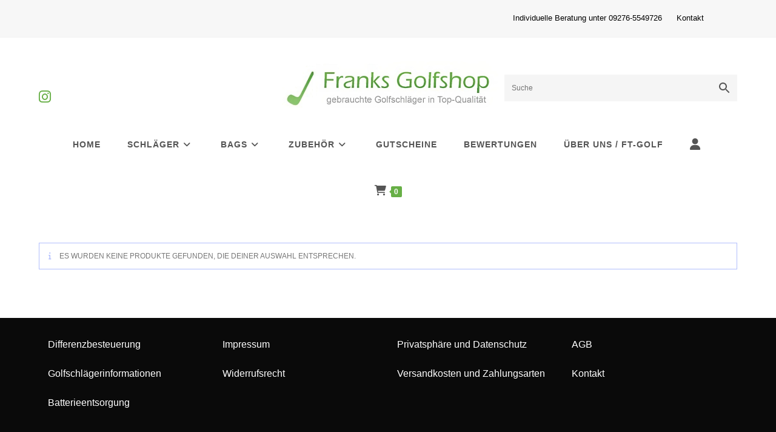

--- FILE ---
content_type: text/html; charset=UTF-8
request_url: https://www.franks-golfshop.de/produkt-kategorie/schlaeger/damen/driver-damen/mizuno-driver-damen/
body_size: 19931
content:
<!DOCTYPE html>
<html class="html" lang="de">
<head>
<meta charset="UTF-8">
<link rel="profile" href="https://gmpg.org/xfn/11">
<!-- <link media="all" href="https://www.franks-golfshop.de/wp-content/cache/autoptimize/css/autoptimize_892ba6046d193ce35eca477177140847.css" rel="stylesheet"> --><title>Mizuno &#8211; Franks Golfshop GmbH</title>
<meta name='robots' content='max-image-preview:large' />
<meta name="viewport" content="width=device-width, initial-scale=1"><link rel='dns-prefetch' href='//www.franks-golfshop.de' />
<link rel='dns-prefetch' href='//use.fontawesome.com' />
<link rel="alternate" type="application/rss+xml" title="Franks Golfshop GmbH &raquo; Feed" href="https://www.franks-golfshop.de/feed/" />
<link rel="alternate" type="application/rss+xml" title="Franks Golfshop GmbH &raquo; Kommentar-Feed" href="https://www.franks-golfshop.de/comments/feed/" />
<link rel="alternate" type="application/rss+xml" title="Franks Golfshop GmbH &raquo; Kategorie-Feed für Mizuno" href="https://www.franks-golfshop.de/produkt-kategorie/schlaeger/damen/driver-damen/mizuno-driver-damen/feed/" />
<!-- <link rel='stylesheet' id='dashicons-css' href='https://www.franks-golfshop.de/wp-includes/css/dashicons.min.css?ver=6.9' media='all' /> -->
<link rel="stylesheet" type="text/css" href="//www.franks-golfshop.de/wp-content/cache/wpfc-minified/qxq24851/hcpl9.css" media="all"/>
<link rel='stylesheet' id='font-awesome-official-css' href='https://use.fontawesome.com/releases/v6.2.0/css/all.css' media='all' integrity="sha384-SOnAn/m2fVJCwnbEYgD4xzrPtvsXdElhOVvR8ND1YjB5nhGNwwf7nBQlhfAwHAZC" crossorigin="anonymous" />
<link rel='stylesheet' id='font-awesome-official-v4shim-css' href='https://use.fontawesome.com/releases/v6.2.0/css/v4-shims.css' media='all' integrity="sha384-MAgG0MNwzSXBbmOw4KK9yjMrRaUNSCk3WoZPkzVC1rmhXzerY4gqk/BLNYtdOFCO" crossorigin="anonymous" />
<script type="text/template" id="tmpl-variation-template">
<div class="woocommerce-variation-description">{{{ data.variation.variation_description }}}</div>
<div class="woocommerce-variation-price">{{{ data.variation.price_html }}}</div>
<div class="woocommerce-variation-availability">{{{ data.variation.availability_html }}}</div>
</script>
<script type="text/template" id="tmpl-unavailable-variation-template">
<p role="alert">Dieses Produkt ist leider nicht verfügbar. Bitte wähle eine andere Kombination.</p>
</script>
<script src='//www.franks-golfshop.de/wp-content/cache/wpfc-minified/7lip1904/hcpl9.js' type="text/javascript"></script>
<!-- <script src="https://www.franks-golfshop.de/wp-includes/js/jquery/jquery.min.js?ver=3.7.1" id="jquery-core-js"></script> -->
<script id="wc-add-to-cart-js-extra">
var wc_add_to_cart_params = {"ajax_url":"/wp-admin/admin-ajax.php","wc_ajax_url":"/?wc-ajax=%%endpoint%%","i18n_view_cart":"Warenkorb anzeigen","cart_url":"https://www.franks-golfshop.de/cart/","is_cart":"","cart_redirect_after_add":"no"};
//# sourceURL=wc-add-to-cart-js-extra
</script>
<script id="woocommerce-js-extra">
var woocommerce_params = {"ajax_url":"/wp-admin/admin-ajax.php","wc_ajax_url":"/?wc-ajax=%%endpoint%%","i18n_password_show":"Passwort anzeigen","i18n_password_hide":"Passwort ausblenden"};
//# sourceURL=woocommerce-js-extra
</script>
<script id="WCPAY_ASSETS-js-extra">
var wcpayAssets = {"url":"https://www.franks-golfshop.de/wp-content/plugins/woocommerce-payments/dist/"};
//# sourceURL=WCPAY_ASSETS-js-extra
</script>
<script id="wc-gzd-unit-price-observer-queue-js-extra">
var wc_gzd_unit_price_observer_queue_params = {"ajax_url":"/wp-admin/admin-ajax.php","wc_ajax_url":"/?wc-ajax=%%endpoint%%","refresh_unit_price_nonce":"a9d5205c7d"};
//# sourceURL=wc-gzd-unit-price-observer-queue-js-extra
</script>
<script id="wp-util-js-extra">
var _wpUtilSettings = {"ajax":{"url":"/wp-admin/admin-ajax.php"}};
//# sourceURL=wp-util-js-extra
</script>
<script id="wc-add-to-cart-variation-js-extra">
var wc_add_to_cart_variation_params = {"wc_ajax_url":"/?wc-ajax=%%endpoint%%","i18n_no_matching_variations_text":"Es entsprechen leider keine Produkte deiner Auswahl. Bitte w\u00e4hle eine andere Kombination.","i18n_make_a_selection_text":"Bitte w\u00e4hle die Produktoptionen, bevor du den Artikel in den Warenkorb legst.","i18n_unavailable_text":"Dieses Produkt ist leider nicht verf\u00fcgbar. Bitte w\u00e4hle eine andere Kombination.","i18n_reset_alert_text":"Deine Auswahl wurde zur\u00fcckgesetzt. Bitte w\u00e4hle Produktoptionen aus, bevor du den Artikel in den Warenkorb legst."};
//# sourceURL=wc-add-to-cart-variation-js-extra
</script>
<script id="wc-gzd-add-to-cart-variation-js-extra">
var wc_gzd_add_to_cart_variation_params = {"wrapper":".product","price_selector":"p.price","replace_price":"1"};
//# sourceURL=wc-gzd-add-to-cart-variation-js-extra
</script>
<script id="wc-gzd-unit-price-observer-js-extra">
var wc_gzd_unit_price_observer_params = {"wrapper":".product","price_selector":{"p.price":{"is_total_price":false,"is_primary_selector":true,"quantity_selector":""}},"replace_price":"1","product_id":"","price_decimal_sep":",","price_thousand_sep":".","qty_selector":"input.quantity, input.qty","refresh_on_load":""};
//# sourceURL=wc-gzd-unit-price-observer-js-extra
</script>
<link rel="https://api.w.org/" href="https://www.franks-golfshop.de/wp-json/" /><link rel="alternate" title="JSON" type="application/json" href="https://www.franks-golfshop.de/wp-json/wp/v2/product_cat/100" /><link rel="EditURI" type="application/rsd+xml" title="RSD" href="https://www.franks-golfshop.de/xmlrpc.php?rsd" />
<meta name="generator" content="WordPress 6.9" />
<meta name="generator" content="WooCommerce 10.4.3" />
<noscript><style>.woocommerce-product-gallery{ opacity: 1 !important; }</style></noscript>
<meta name="generator" content="Elementor 3.34.2; features: additional_custom_breakpoints; settings: css_print_method-external, google_font-enabled, font_display-auto">
<script>
window.addEventListener('load', function() {
window.setTimeout(function(){
var formOverlay = document.querySelectorAll("#searchform-overlay form, #icon-searchform-overlay form");
if ( formOverlay ) {
for (var i = 0; i < formOverlay.length; i++) {
formOverlay[i].innerHTML += '<a href="#" class="search-overlay-close"><span></span></a>';
}
}
}, 300);
jQuery(document).on( 'click', 'a.search-overlay-close', function (e) {
jQuery( '#searchform-overlay, #icon-searchform-overlay' ).removeClass( 'active' );
jQuery( '#searchform-overlay, #icon-searchform-overlay' ).fadeOut( 200 );
setTimeout( function() {
jQuery( 'html' ).css( 'overflow', 'visible' );
}, 400);
jQuery( '.aws-search-result' ).hide();
} );
}, false);
</script>
<script>
window.addEventListener('load', function() {
var forms = document.querySelectorAll("#searchform-header-replace form,#searchform-overlay form,#sidr .sidr-class-mobile-searchform,#mobile-menu-search form,#site-header form");
var awsFormHtml = "<div class=\"aws-container aws-js-seamless\" data-url=\"\/?wc-ajax=aws_action\" data-siteurl=\"https:\/\/www.franks-golfshop.de\" data-lang=\"\" data-show-loader=\"true\" data-show-more=\"true\" data-show-page=\"true\" data-ajax-search=\"true\" data-show-clear=\"true\" data-mobile-screen=\"false\" data-use-analytics=\"false\" data-min-chars=\"1\" data-buttons-order=\"2\" data-timeout=\"300\" data-is-mobile=\"false\" data-page-id=\"100\" data-tax=\"product_cat\" ><form class=\"aws-search-form\" action=\"https:\/\/www.franks-golfshop.de\/\" method=\"get\" role=\"search\" ><div class=\"aws-wrapper\"><label class=\"aws-search-label\" for=\"69768da32dbbb\">Suche<\/label><input type=\"search\" name=\"s\" id=\"69768da32dbbb\" value=\"\" class=\"aws-search-field\" placeholder=\"Suche\" autocomplete=\"off\" \/><input type=\"hidden\" name=\"post_type\" value=\"product\"><input type=\"hidden\" name=\"type_aws\" value=\"true\"><div class=\"aws-search-clear\"><span>\u00d7<\/span><\/div><div class=\"aws-loader\"><\/div><\/div><div class=\"aws-search-btn aws-form-btn\"><span class=\"aws-search-btn_icon\"><svg focusable=\"false\" xmlns=\"http:\/\/www.w3.org\/2000\/svg\" viewBox=\"0 0 24 24\" width=\"24px\"><path d=\"M15.5 14h-.79l-.28-.27C15.41 12.59 16 11.11 16 9.5 16 5.91 13.09 3 9.5 3S3 5.91 3 9.5 5.91 16 9.5 16c1.61 0 3.09-.59 4.23-1.57l.27.28v.79l5 4.99L20.49 19l-4.99-5zm-6 0C7.01 14 5 11.99 5 9.5S7.01 5 9.5 5 14 7.01 14 9.5 11.99 14 9.5 14z\"><\/path><\/svg><\/span><\/div><\/form><\/div>";
if ( forms ) {
for ( var i = 0; i < forms.length; i++ ) {
if ( forms[i].parentNode.outerHTML.indexOf('aws-container') === -1 ) {
forms[i].outerHTML = awsFormHtml;
}
}
window.setTimeout(function(){
jQuery('.aws-js-seamless').each( function() {
try {
jQuery(this).aws_search();
} catch (error) {
window.setTimeout(function(){
try {
jQuery(this).aws_search();
} catch (error) {}
}, 2000);
}
});
}, 1000);
}
}, false);
</script>
<link rel="icon" href="https://www.franks-golfshop.de/wp-content/uploads/2022/06/cropped-png-transparent-golf-balls-golf-course-golf-tees-golf-sport-golf-clubs-sports-equipment-32x32.png" sizes="32x32" />
<link rel="icon" href="https://www.franks-golfshop.de/wp-content/uploads/2022/06/cropped-png-transparent-golf-balls-golf-course-golf-tees-golf-sport-golf-clubs-sports-equipment-192x192.png" sizes="192x192" />
<link rel="apple-touch-icon" href="https://www.franks-golfshop.de/wp-content/uploads/2022/06/cropped-png-transparent-golf-balls-golf-course-golf-tees-golf-sport-golf-clubs-sports-equipment-180x180.png" />
<meta name="msapplication-TileImage" content="https://www.franks-golfshop.de/wp-content/uploads/2022/06/cropped-png-transparent-golf-balls-golf-course-golf-tees-golf-sport-golf-clubs-sports-equipment-270x270.png" />
<!-- OceanWP CSS -->
</head>
<body class="archive tax-product_cat term-mizuno-driver-damen term-100 wp-custom-logo wp-embed-responsive wp-theme-oceanwp theme-oceanwp woocommerce woocommerce-page woocommerce-no-js oceanwp-theme dropdown-mobile medium-header-style no-header-border default-breakpoint content-full-width content-max-width has-topbar page-header-disabled has-breadcrumbs has-fixed-footer has-grid-list account-side-style elementor-default elementor-kit-517" itemscope="itemscope" itemtype="https://schema.org/WebPage">
<div id="outer-wrap" class="site clr">
<a class="skip-link screen-reader-text" href="#main">Zum Inhalt springen</a>
<div id="wrap" class="clr">
<div id="top-bar-wrap" class="clr hide-mobile">
<div id="top-bar" class="clr container">
<div id="top-bar-inner" class="clr">
<div id="top-bar-content" class="clr has-content top-bar-right">
<span class="topbar-content">
<p><font color="black" size="2"> Individuelle Beratung unter 09276-5549726 &nbsp;&nbsp;&nbsp;&nbsp; <a href="https://www.franks-golfshop.de/kontakt">Kontakt</a> </font></p>
</span>
</div><!-- #top-bar-content -->
</div><!-- #top-bar-inner -->
</div><!-- #top-bar -->
</div><!-- #top-bar-wrap -->
<header id="site-header" class="medium-header has-social hidden-menu effect-one clr" data-height="79" itemscope="itemscope" itemtype="https://schema.org/WPHeader" role="banner">
<div id="site-header-inner" class="clr">
<div class="top-header-wrap clr">
<div class="container clr">
<div class="top-header-inner clr">
<div class="top-col clr col-1">
<div class="oceanwp-social-menu clr simple-social">
<div class="social-menu-inner clr">
<ul aria-label="Social-Media-Links">
<li class="oceanwp-instagram"><a href="http://www.instagram.de/franksgolfshop" aria-label="Instagram (öffnet in neuem Tab)" target="_blank" rel="noopener noreferrer"><i class=" fab fa-instagram" aria-hidden="true" role="img"></i></a></li>
</ul>
</div>
</div>
</div>
<div class="top-col clr col-2 logo-col">
<div id="site-logo" class="clr" itemscope itemtype="https://schema.org/Brand" >
<div id="site-logo-inner" class="clr">
<a href="https://www.franks-golfshop.de/" class="custom-logo-link" rel="home"><img fetchpriority="high" width="1440" height="395" src="https://www.franks-golfshop.de/wp-content/uploads/2023/04/cropped-logo-GHLr_-OSU-transformed.jpeg" class="custom-logo" alt="Franks Golfshop GmbH" decoding="async" srcset="https://www.franks-golfshop.de/wp-content/uploads/2023/04/cropped-logo-GHLr_-OSU-transformed.jpeg 1440w, https://www.franks-golfshop.de/wp-content/uploads/2023/04/cropped-logo-GHLr_-OSU-transformed-600x165.jpeg 600w, https://www.franks-golfshop.de/wp-content/uploads/2023/04/cropped-logo-GHLr_-OSU-transformed-300x82.jpeg 300w, https://www.franks-golfshop.de/wp-content/uploads/2023/04/cropped-logo-GHLr_-OSU-transformed-1024x281.jpeg 1024w, https://www.franks-golfshop.de/wp-content/uploads/2023/04/cropped-logo-GHLr_-OSU-transformed-768x211.jpeg 768w" sizes="(max-width: 1440px) 100vw, 1440px" /></a>
</div><!-- #site-logo-inner -->
</div><!-- #site-logo -->
</div>
<div class="top-col clr col-3">
<div id="medium-searchform" class="header-searchform-wrap clr">
<form method="get" action="https://www.franks-golfshop.de/" class="header-searchform" role="search" aria-label="Mittlere Header-Suche">
<input type="search" name="s" autocomplete="off" value="" />
<button class="search-submit"><i class=" icon-magnifier" aria-hidden="true" role="img"></i></button>
<div class="search-bg"></div>
<input type="hidden" name="post_type" value="product">
</form>
</div><!-- #medium-searchform -->
</div>
</div>
</div>
</div>
<div class="bottom-header-wrap clr">
<div id="site-navigation-wrap" class="clr center-menu">
<div class="container clr">
<nav id="site-navigation" class="navigation main-navigation clr" itemscope="itemscope" itemtype="https://schema.org/SiteNavigationElement" role="navigation" >
<ul id="menu-menue" class="main-menu dropdown-menu sf-menu"><li id="menu-item-559" class="menu-item menu-item-type-post_type menu-item-object-page menu-item-home menu-item-559"><a href="https://www.franks-golfshop.de/" class="menu-link"><span class="text-wrap">Home</span></a></li><li id="menu-item-547" class="menu-item menu-item-type-taxonomy menu-item-object-product_cat current-product_cat-ancestor current-menu-ancestor menu-item-has-children dropdown menu-item-547"><a href="https://www.franks-golfshop.de/produkt-kategorie/schlaeger/" class="menu-link"><span class="text-wrap">Schläger<i class="nav-arrow fa fa-angle-down" aria-hidden="true" role="img"></i></span></a>
<ul class="sub-menu">
<li id="menu-item-534" class="menu-item menu-item-type-taxonomy menu-item-object-product_cat menu-item-has-children dropdown menu-item-534"><a href="https://www.franks-golfshop.de/produkt-kategorie/schlaeger/herren/" class="menu-link"><span class="text-wrap">Herren<i class="nav-arrow fa fa-angle-right" aria-hidden="true" role="img"></i></span></a>
<ul class="sub-menu">
<li id="menu-item-711" class="menu-item menu-item-type-taxonomy menu-item-object-product_cat menu-item-has-children dropdown menu-item-711"><a href="https://www.franks-golfshop.de/produkt-kategorie/schlaeger/herren/eisen/" class="menu-link"><span class="text-wrap">Eisen<i class="nav-arrow fa fa-angle-right" aria-hidden="true" role="img"></i></span></a>
<ul class="sub-menu">
<li id="menu-item-17301" class="menu-item menu-item-type-custom menu-item-object-custom menu-item-17301"><a href="https://www.franks-golfshop.de/produkt-kategorie/schlaeger/herren/eisen/callaway/" class="menu-link"><span class="text-wrap">Callaway</span></a></li>			<li id="menu-item-17306" class="menu-item menu-item-type-custom menu-item-object-custom menu-item-17306"><a href="https://www.franks-golfshop.de/produkt-kategorie/schlaeger/herren/eisen/titleist/" class="menu-link"><span class="text-wrap">Titleist</span></a></li>			<li id="menu-item-17303" class="menu-item menu-item-type-custom menu-item-object-custom menu-item-17303"><a href="https://www.franks-golfshop.de/produkt-kategorie/schlaeger/herren/eisen/maruman/" class="menu-link"><span class="text-wrap">Maruman</span></a></li>			<li id="menu-item-17305" class="menu-item menu-item-type-custom menu-item-object-custom menu-item-17305"><a href="https://www.franks-golfshop.de/produkt-kategorie/schlaeger/herren/eisen/taylor-made/" class="menu-link"><span class="text-wrap">Taylor Made</span></a></li>			<li id="menu-item-17304" class="menu-item menu-item-type-custom menu-item-object-custom menu-item-17304"><a href="https://www.franks-golfshop.de/produkt-kategorie/schlaeger/herren/eisen/ping/" class="menu-link"><span class="text-wrap">Ping</span></a></li>			<li id="menu-item-17302" class="menu-item menu-item-type-custom menu-item-object-custom menu-item-17302"><a href="https://www.franks-golfshop.de/produkt-kategorie/schlaeger/herren/eisen/cobra/" class="menu-link"><span class="text-wrap">Cobra</span></a></li>			<li id="menu-item-17308" class="menu-item menu-item-type-custom menu-item-object-custom menu-item-17308"><a href="https://www.franks-golfshop.de/produkt-kategorie/schlaeger/herren/eisen/eisen-verlaengert/" class="menu-link"><span class="text-wrap">Eisen verlängert</span></a></li>			<li id="menu-item-17307" class="menu-item menu-item-type-custom menu-item-object-custom menu-item-17307"><a href="https://www.franks-golfshop.de/produkt-kategorie/schlaeger/herren/eisen/sonstige/" class="menu-link"><span class="text-wrap">Sonstige</span></a></li>		</ul>
</li>		<li id="menu-item-712" class="menu-item menu-item-type-taxonomy menu-item-object-product_cat menu-item-has-children dropdown menu-item-712"><a href="https://www.franks-golfshop.de/produkt-kategorie/schlaeger/herren/driver/" class="menu-link"><span class="text-wrap">Driver<i class="nav-arrow fa fa-angle-right" aria-hidden="true" role="img"></i></span></a>
<ul class="sub-menu">
<li id="menu-item-17309" class="menu-item menu-item-type-custom menu-item-object-custom menu-item-17309"><a href="https://www.franks-golfshop.de/produkt-kategorie/schlaeger/herren/driver/callaway-driver/" class="menu-link"><span class="text-wrap">Callaway</span></a></li>			<li id="menu-item-17315" class="menu-item menu-item-type-custom menu-item-object-custom menu-item-17315"><a href="https://www.franks-golfshop.de/produkt-kategorie/schlaeger/herren/driver/taylor-made-driver/" class="menu-link"><span class="text-wrap">Taylor Made</span></a></li>			<li id="menu-item-17314" class="menu-item menu-item-type-custom menu-item-object-custom menu-item-17314"><a href="https://www.franks-golfshop.de/produkt-kategorie/schlaeger/herren/driver/ping-driver/" class="menu-link"><span class="text-wrap">Ping</span></a></li>			<li id="menu-item-17316" class="menu-item menu-item-type-custom menu-item-object-custom menu-item-17316"><a href="https://www.franks-golfshop.de/produkt-kategorie/schlaeger/herren/driver/titleist-driver/" class="menu-link"><span class="text-wrap">Titleist</span></a></li>			<li id="menu-item-17310" class="menu-item menu-item-type-custom menu-item-object-custom menu-item-17310"><a href="https://www.franks-golfshop.de/produkt-kategorie/schlaeger/herren/driver/cleveland/" class="menu-link"><span class="text-wrap">Cleveland</span></a></li>			<li id="menu-item-17311" class="menu-item menu-item-type-custom menu-item-object-custom menu-item-17311"><a href="https://www.franks-golfshop.de/produkt-kategorie/schlaeger/herren/driver/honma-maruman/" class="menu-link"><span class="text-wrap">Honma/Maruman</span></a></li>			<li id="menu-item-17312" class="menu-item menu-item-type-custom menu-item-object-custom menu-item-17312"><a href="https://www.franks-golfshop.de/produkt-kategorie/schlaeger/herren/driver/king-cobra/" class="menu-link"><span class="text-wrap">King Cobra</span></a></li>			<li id="menu-item-17313" class="menu-item menu-item-type-custom menu-item-object-custom menu-item-17313"><a href="https://www.franks-golfshop.de/produkt-kategorie/schlaeger/herren/driver/mizuno/" class="menu-link"><span class="text-wrap">Mizuno</span></a></li>			<li id="menu-item-17317" class="menu-item menu-item-type-custom menu-item-object-custom menu-item-17317"><a href="https://www.franks-golfshop.de/produkt-kategorie/schlaeger/herren/driver/sonstige-driver/" class="menu-link"><span class="text-wrap">Sonstige</span></a></li>		</ul>
</li>		<li id="menu-item-537" class="menu-item menu-item-type-taxonomy menu-item-object-product_cat menu-item-has-children dropdown menu-item-537"><a href="https://www.franks-golfshop.de/produkt-kategorie/schlaeger/herren/fairwayhoelzer/" class="menu-link"><span class="text-wrap">Fairwayhölzer<i class="nav-arrow fa fa-angle-right" aria-hidden="true" role="img"></i></span></a>
<ul class="sub-menu">
<li id="menu-item-17318" class="menu-item menu-item-type-custom menu-item-object-custom menu-item-17318"><a href="https://www.franks-golfshop.de/produkt-kategorie/schlaeger/herren/fairwayhoelzer/holz-3/" class="menu-link"><span class="text-wrap">Holz 3</span></a></li>			<li id="menu-item-17319" class="menu-item menu-item-type-custom menu-item-object-custom menu-item-17319"><a href="https://www.franks-golfshop.de/produkt-kategorie/schlaeger/herren/fairwayhoelzer/holz-5/" class="menu-link"><span class="text-wrap">Holz 5</span></a></li>			<li id="menu-item-17320" class="menu-item menu-item-type-custom menu-item-object-custom menu-item-17320"><a href="https://www.franks-golfshop.de/produkt-kategorie/schlaeger/herren/fairwayhoelzer/holz-7/" class="menu-link"><span class="text-wrap">Holz 7</span></a></li>			<li id="menu-item-17321" class="menu-item menu-item-type-custom menu-item-object-custom menu-item-17321"><a href="https://www.franks-golfshop.de/produkt-kategorie/schlaeger/herren/fairwayhoelzer/holz-9-13/" class="menu-link"><span class="text-wrap">Holz 9-13</span></a></li>		</ul>
</li>		<li id="menu-item-538" class="menu-item menu-item-type-taxonomy menu-item-object-product_cat menu-item-has-children dropdown menu-item-538"><a href="https://www.franks-golfshop.de/produkt-kategorie/schlaeger/herren/rescues-herren/" class="menu-link"><span class="text-wrap">Rescues<i class="nav-arrow fa fa-angle-right" aria-hidden="true" role="img"></i></span></a>
<ul class="sub-menu">
<li id="menu-item-17322" class="menu-item menu-item-type-custom menu-item-object-custom menu-item-17322"><a href="https://www.franks-golfshop.de/produkt-kategorie/schlaeger/herren/rescues-herren/1er-rescue/" class="menu-link"><span class="text-wrap">1er Rescue</span></a></li>			<li id="menu-item-17323" class="menu-item menu-item-type-custom menu-item-object-custom menu-item-17323"><a href="https://www.franks-golfshop.de/produkt-kategorie/schlaeger/herren/rescues-herren/2er-rescue/" class="menu-link"><span class="text-wrap">2er Rescue</span></a></li>			<li id="menu-item-17324" class="menu-item menu-item-type-custom menu-item-object-custom menu-item-17324"><a href="https://www.franks-golfshop.de/produkt-kategorie/schlaeger/herren/rescues-herren/3er-rescue/" class="menu-link"><span class="text-wrap">3er Rescue</span></a></li>			<li id="menu-item-17325" class="menu-item menu-item-type-custom menu-item-object-custom menu-item-17325"><a href="https://www.franks-golfshop.de/produkt-kategorie/schlaeger/herren/rescues-herren/4er-rescue/" class="menu-link"><span class="text-wrap">4er Rescue</span></a></li>			<li id="menu-item-17326" class="menu-item menu-item-type-custom menu-item-object-custom menu-item-17326"><a href="https://www.franks-golfshop.de/produkt-kategorie/schlaeger/herren/rescues-herren/5er-rescue/" class="menu-link"><span class="text-wrap">5er Rescue</span></a></li>			<li id="menu-item-17327" class="menu-item menu-item-type-custom menu-item-object-custom menu-item-17327"><a href="https://www.franks-golfshop.de/produkt-kategorie/schlaeger/herren/rescues-herren/6er-rescue/" class="menu-link"><span class="text-wrap">6er Rescue</span></a></li>			<li id="menu-item-17328" class="menu-item menu-item-type-custom menu-item-object-custom menu-item-17328"><a href="https://www.franks-golfshop.de/produkt-kategorie/schlaeger/herren/rescues-herren/7er-rescue/" class="menu-link"><span class="text-wrap">7er Rescue</span></a></li>		</ul>
</li>	</ul>
</li>	<li id="menu-item-529" class="menu-item menu-item-type-taxonomy menu-item-object-product_cat current-product_cat-ancestor current-menu-ancestor menu-item-has-children dropdown menu-item-529"><a href="https://www.franks-golfshop.de/produkt-kategorie/schlaeger/damen/" class="menu-link"><span class="text-wrap">Damen<i class="nav-arrow fa fa-angle-right" aria-hidden="true" role="img"></i></span></a>
<ul class="sub-menu">
<li id="menu-item-531" class="menu-item menu-item-type-taxonomy menu-item-object-product_cat menu-item-has-children dropdown menu-item-531"><a href="https://www.franks-golfshop.de/produkt-kategorie/schlaeger/damen/eisen-damen/" class="menu-link"><span class="text-wrap">Eisen<i class="nav-arrow fa fa-angle-right" aria-hidden="true" role="img"></i></span></a>
<ul class="sub-menu">
<li id="menu-item-17337" class="menu-item menu-item-type-custom menu-item-object-custom menu-item-17337"><a href="https://www.franks-golfshop.de/produkt-kategorie/schlaeger/damen/eisen-damen/callaway-eisen-damen/" class="menu-link"><span class="text-wrap">Callaway</span></a></li>			<li id="menu-item-17339" class="menu-item menu-item-type-custom menu-item-object-custom menu-item-17339"><a href="https://www.franks-golfshop.de/produkt-kategorie/schlaeger/damen/eisen-damen/taylor-made-eisen-damen/" class="menu-link"><span class="text-wrap">Taylor Made</span></a></li>			<li id="menu-item-17338" class="menu-item menu-item-type-custom menu-item-object-custom menu-item-17338"><a href="https://www.franks-golfshop.de/produkt-kategorie/schlaeger/damen/eisen-damen/sonstige-eisen-damen/" class="menu-link"><span class="text-wrap">Sonstige</span></a></li>		</ul>
</li>		<li id="menu-item-530" class="menu-item menu-item-type-taxonomy menu-item-object-product_cat current-product_cat-ancestor current-menu-ancestor current-menu-parent menu-item-has-children dropdown menu-item-530"><a href="https://www.franks-golfshop.de/produkt-kategorie/schlaeger/damen/driver-damen/" class="menu-link"><span class="text-wrap">Driver<i class="nav-arrow fa fa-angle-right" aria-hidden="true" role="img"></i></span></a>
<ul class="sub-menu">
<li id="menu-item-17329" class="menu-item menu-item-type-custom menu-item-object-custom menu-item-17329"><a href="https://www.franks-golfshop.de/produkt-kategorie/schlaeger/damen/driver-damen/callaway-driver-damen/" class="menu-link"><span class="text-wrap">Callaway</span></a></li>			<li id="menu-item-17330" class="menu-item menu-item-type-custom menu-item-object-custom menu-item-17330"><a href="https://www.franks-golfshop.de/produkt-kategorie/schlaeger/damen/driver-damen/king-cobra-driver-damen/" class="menu-link"><span class="text-wrap">King Cobra</span></a></li>			<li id="menu-item-17331" class="menu-item menu-item-type-custom menu-item-object-custom menu-item-17331"><a href="https://www.franks-golfshop.de/produkt-kategorie/schlaeger/damen/driver-damen/maruman-driver-damen/" class="menu-link"><span class="text-wrap">Maruman</span></a></li>			<li id="menu-item-17332" class="menu-item menu-item-type-custom menu-item-object-custom current-menu-item menu-item-17332"><a href="https://www.franks-golfshop.de/produkt-kategorie/schlaeger/damen/driver-damen/mizuno-driver-damen/" class="menu-link"><span class="text-wrap">Mizuno</span></a></li>			<li id="menu-item-17333" class="menu-item menu-item-type-custom menu-item-object-custom menu-item-17333"><a href="https://www.franks-golfshop.de/produkt-kategorie/schlaeger/damen/driver-damen/nike/" class="menu-link"><span class="text-wrap">Nike</span></a></li>			<li id="menu-item-17334" class="menu-item menu-item-type-custom menu-item-object-custom menu-item-17334"><a href="https://www.franks-golfshop.de/produkt-kategorie/schlaeger/damen/driver-damen/ping-driver-damen/" class="menu-link"><span class="text-wrap">Ping</span></a></li>			<li id="menu-item-17335" class="menu-item menu-item-type-custom menu-item-object-custom menu-item-17335"><a href="https://www.franks-golfshop.de/produkt-kategorie/schlaeger/damen/driver-damen/taylor-made-driver-damen/" class="menu-link"><span class="text-wrap">Taylor Made</span></a></li>			<li id="menu-item-17336" class="menu-item menu-item-type-custom menu-item-object-custom menu-item-17336"><a href="https://www.franks-golfshop.de/produkt-kategorie/schlaeger/damen/driver-damen/wilson/" class="menu-link"><span class="text-wrap">Wilson</span></a></li>		</ul>
</li>		<li id="menu-item-532" class="menu-item menu-item-type-taxonomy menu-item-object-product_cat menu-item-has-children dropdown menu-item-532"><a href="https://www.franks-golfshop.de/produkt-kategorie/schlaeger/damen/fairwayhoelzer-driver-damen/" class="menu-link"><span class="text-wrap">Fairwayhölzer<i class="nav-arrow fa fa-angle-right" aria-hidden="true" role="img"></i></span></a>
<ul class="sub-menu">
<li id="menu-item-17340" class="menu-item menu-item-type-custom menu-item-object-custom menu-item-17340"><a href="https://www.franks-golfshop.de/produkt-kategorie/schlaeger/damen/fairwayhoelzer-driver-damen/holz-3-fairwayhoelzer-driver-damen/" class="menu-link"><span class="text-wrap">Holz 3</span></a></li>			<li id="menu-item-17341" class="menu-item menu-item-type-custom menu-item-object-custom menu-item-17341"><a href="https://www.franks-golfshop.de/produkt-kategorie/schlaeger/damen/fairwayhoelzer-driver-damen/holz-5-fairwayhoelzer-driver-damen/" class="menu-link"><span class="text-wrap">Holz 5</span></a></li>			<li id="menu-item-17342" class="menu-item menu-item-type-custom menu-item-object-custom menu-item-17342"><a href="https://www.franks-golfshop.de/produkt-kategorie/schlaeger/damen/fairwayhoelzer-driver-damen/holz-7-fairwayhoelzer-driver-damen/" class="menu-link"><span class="text-wrap">Holz 7</span></a></li>			<li id="menu-item-17343" class="menu-item menu-item-type-custom menu-item-object-custom menu-item-17343"><a href="https://www.franks-golfshop.de/produkt-kategorie/schlaeger/damen/fairwayhoelzer-driver-damen/holz-9-13-fairwayhoelzer-driver-damen/" class="menu-link"><span class="text-wrap">Holz 9-13</span></a></li>		</ul>
</li>		<li id="menu-item-533" class="menu-item menu-item-type-taxonomy menu-item-object-product_cat menu-item-has-children dropdown menu-item-533"><a href="https://www.franks-golfshop.de/produkt-kategorie/schlaeger/damen/rescues/" class="menu-link"><span class="text-wrap">Rescues<i class="nav-arrow fa fa-angle-right" aria-hidden="true" role="img"></i></span></a>
<ul class="sub-menu">
<li id="menu-item-17344" class="menu-item menu-item-type-custom menu-item-object-custom menu-item-17344"><a href="https://www.franks-golfshop.de/produkt-kategorie/schlaeger/damen/rescues/3er-rescue-rescues/" class="menu-link"><span class="text-wrap">3er Rescue</span></a></li>			<li id="menu-item-17345" class="menu-item menu-item-type-custom menu-item-object-custom menu-item-17345"><a href="https://www.franks-golfshop.de/produkt-kategorie/schlaeger/damen/rescues/4er-rescue-rescues/" class="menu-link"><span class="text-wrap">4er Rescue</span></a></li>			<li id="menu-item-17346" class="menu-item menu-item-type-custom menu-item-object-custom menu-item-17346"><a href="https://www.franks-golfshop.de/produkt-kategorie/schlaeger/damen/rescues/5er-rescue-rescues/" class="menu-link"><span class="text-wrap">5er Rescue</span></a></li>			<li id="menu-item-17347" class="menu-item menu-item-type-custom menu-item-object-custom menu-item-17347"><a href="https://www.franks-golfshop.de/produkt-kategorie/schlaeger/damen/rescues/6er-rescue-rescues/" class="menu-link"><span class="text-wrap">6er Rescue</span></a></li>			<li id="menu-item-17348" class="menu-item menu-item-type-custom menu-item-object-custom menu-item-17348"><a href="https://www.franks-golfshop.de/produkt-kategorie/schlaeger/damen/rescues/7er-rescue-rescues/" class="menu-link"><span class="text-wrap">7er Rescue</span></a></li>		</ul>
</li>	</ul>
</li>	<li id="menu-item-545" class="menu-item menu-item-type-taxonomy menu-item-object-product_cat menu-item-has-children dropdown menu-item-545"><a href="https://www.franks-golfshop.de/produkt-kategorie/schlaeger/sonstiges/sets-komplettsets/" class="menu-link"><span class="text-wrap">Sets/Komplettsets<i class="nav-arrow fa fa-angle-right" aria-hidden="true" role="img"></i></span></a>
<ul class="sub-menu">
<li id="menu-item-16676" class="menu-item menu-item-type-custom menu-item-object-custom menu-item-16676"><a href="https://www.franks-golfshop.de/produkt-kategorie/schlaeger/sonstiges/sets-komplettsets/damen-sets-komplettsets/" class="menu-link"><span class="text-wrap">Damen</span></a></li>		<li id="menu-item-16677" class="menu-item menu-item-type-custom menu-item-object-custom menu-item-16677"><a href="https://www.franks-golfshop.de/produkt-kategorie/schlaeger/sonstiges/sets-komplettsets/herren-sets-komplettsets/" class="menu-link"><span class="text-wrap">Herren</span></a></li>		<li id="menu-item-16678" class="menu-item menu-item-type-custom menu-item-object-custom menu-item-16678"><a href="https://www.franks-golfshop.de/produkt-kategorie/schlaeger/sonstiges/sets-komplettsets/herren-verlaengert/" class="menu-link"><span class="text-wrap">Herren verlängert</span></a></li>		<li id="menu-item-16679" class="menu-item menu-item-type-custom menu-item-object-custom menu-item-16679"><a href="https://www.franks-golfshop.de/produkt-kategorie/schlaeger/sonstiges/sets-komplettsets/herren-verlaengert-links/" class="menu-link"><span class="text-wrap">Herren verlängert Links</span></a></li>	</ul>
</li>	<li id="menu-item-543" class="menu-item menu-item-type-taxonomy menu-item-object-product_cat menu-item-has-children dropdown menu-item-543"><a href="https://www.franks-golfshop.de/produkt-kategorie/schlaeger/sonstiges/linkshandschlaeger/" class="menu-link"><span class="text-wrap">Linkshand<i class="nav-arrow fa fa-angle-right" aria-hidden="true" role="img"></i></span></a>
<ul class="sub-menu">
<li id="menu-item-16920" class="menu-item menu-item-type-custom menu-item-object-custom menu-item-has-children dropdown menu-item-16920"><a href="https://www.franks-golfshop.de/produkt-kategorie/schlaeger/sonstiges/linkshandschlaeger/damen-linkshandschlaeger/" class="menu-link"><span class="text-wrap">Damen<i class="nav-arrow fa fa-angle-right" aria-hidden="true" role="img"></i></span></a>
<ul class="sub-menu">
<li id="menu-item-16926" class="menu-item menu-item-type-custom menu-item-object-custom menu-item-16926"><a href="https://www.franks-golfshop.de/produkt-kategorie/schlaeger/sonstiges/linkshandschlaeger/damen-linkshandschlaeger/driver-damen-linkshandschlaeger/" class="menu-link"><span class="text-wrap">Driver</span></a></li>			<li id="menu-item-16927" class="menu-item menu-item-type-custom menu-item-object-custom menu-item-16927"><a href="https://www.franks-golfshop.de/produkt-kategorie/schlaeger/sonstiges/linkshandschlaeger/damen-linkshandschlaeger/eisen-damen-linkshandschlaeger/" class="menu-link"><span class="text-wrap">Eisen</span></a></li>			<li id="menu-item-16928" class="menu-item menu-item-type-custom menu-item-object-custom menu-item-16928"><a href="https://www.franks-golfshop.de/produkt-kategorie/schlaeger/sonstiges/linkshandschlaeger/damen-linkshandschlaeger/fairwayhoelzer-damen-linkshandschlaeger/" class="menu-link"><span class="text-wrap">Fairwayhölzer</span></a></li>			<li id="menu-item-16929" class="menu-item menu-item-type-custom menu-item-object-custom menu-item-16929"><a href="https://www.franks-golfshop.de/produkt-kategorie/schlaeger/sonstiges/linkshandschlaeger/damen-linkshandschlaeger/rescues-damen-linkshandschlaeger/" class="menu-link"><span class="text-wrap">Rescues</span></a></li>		</ul>
</li>		<li id="menu-item-16921" class="menu-item menu-item-type-custom menu-item-object-custom menu-item-has-children dropdown menu-item-16921"><a href="https://www.franks-golfshop.de/produkt-kategorie/schlaeger/sonstiges/linkshandschlaeger/herren-linkshandschlaeger/" class="menu-link"><span class="text-wrap">Herren<i class="nav-arrow fa fa-angle-right" aria-hidden="true" role="img"></i></span></a>
<ul class="sub-menu">
<li id="menu-item-16922" class="menu-item menu-item-type-custom menu-item-object-custom menu-item-16922"><a href="https://www.franks-golfshop.de/produkt-kategorie/schlaeger/sonstiges/linkshandschlaeger/herren-linkshandschlaeger/driver-herren-linkshandschlaeger/" class="menu-link"><span class="text-wrap">Driver</span></a></li>			<li id="menu-item-16923" class="menu-item menu-item-type-custom menu-item-object-custom menu-item-16923"><a href="https://www.franks-golfshop.de/produkt-kategorie/schlaeger/sonstiges/linkshandschlaeger/herren-linkshandschlaeger/eisen-herren-linkshandschlaeger/" class="menu-link"><span class="text-wrap">Eisen</span></a></li>			<li id="menu-item-16924" class="menu-item menu-item-type-custom menu-item-object-custom menu-item-16924"><a href="https://www.franks-golfshop.de/produkt-kategorie/schlaeger/sonstiges/linkshandschlaeger/herren-linkshandschlaeger/fairwayhoelzer-herren-linkshandschlaeger/" class="menu-link"><span class="text-wrap">Fairwayhölzer</span></a></li>			<li id="menu-item-16925" class="menu-item menu-item-type-custom menu-item-object-custom menu-item-16925"><a href="https://www.franks-golfshop.de/produkt-kategorie/schlaeger/sonstiges/linkshandschlaeger/herren-linkshandschlaeger/rescues-herren-linkshandschlaeger/" class="menu-link"><span class="text-wrap">Rescues</span></a></li>		</ul>
</li>		<li id="menu-item-16944" class="menu-item menu-item-type-custom menu-item-object-custom menu-item-16944"><a href="https://www.franks-golfshop.de/produkt-kategorie/schlaeger/sonstiges/linkshandschlaeger/einzeleisen/" class="menu-link"><span class="text-wrap">Einzelschläger</span></a></li>		<li id="menu-item-16945" class="menu-item menu-item-type-custom menu-item-object-custom menu-item-16945"><a href="https://www.franks-golfshop.de/produkt-kategorie/schlaeger/sonstiges/linkshandschlaeger/putter-linkshandschlaeger/" class="menu-link"><span class="text-wrap">Putter</span></a></li>		<li id="menu-item-16946" class="menu-item menu-item-type-custom menu-item-object-custom menu-item-16946"><a href="https://www.franks-golfshop.de/produkt-kategorie/schlaeger/sonstiges/linkshandschlaeger/wedge/" class="menu-link"><span class="text-wrap">Wedge</span></a></li>	</ul>
</li>	<li id="menu-item-542" class="menu-item menu-item-type-taxonomy menu-item-object-product_cat menu-item-542"><a href="https://www.franks-golfshop.de/produkt-kategorie/schlaeger/sonstiges/kinder-jugend/" class="menu-link"><span class="text-wrap">Kinder &amp; Jugend</span></a></li>	<li id="menu-item-544" class="menu-item menu-item-type-taxonomy menu-item-object-product_cat menu-item-544"><a href="https://www.franks-golfshop.de/produkt-kategorie/schlaeger/sonstiges/putter/" class="menu-link"><span class="text-wrap">Putter</span></a></li>	<li id="menu-item-546" class="menu-item menu-item-type-taxonomy menu-item-object-product_cat menu-item-has-children dropdown menu-item-546"><a href="https://www.franks-golfshop.de/produkt-kategorie/schlaeger/sonstiges/wedges-chipper/" class="menu-link"><span class="text-wrap">Wedges / Chipper<i class="nav-arrow fa fa-angle-right" aria-hidden="true" role="img"></i></span></a>
<ul class="sub-menu">
<li id="menu-item-16933" class="menu-item menu-item-type-custom menu-item-object-custom menu-item-16933"><a href="https://www.franks-golfshop.de/produkt-kategorie/schlaeger/sonstiges/wedges-chipper/pitching-wedge/" class="menu-link"><span class="text-wrap">Pitching Wedge</span></a></li>		<li id="menu-item-16934" class="menu-item menu-item-type-custom menu-item-object-custom menu-item-16934"><a href="https://www.franks-golfshop.de/produkt-kategorie/schlaeger/sonstiges/wedges-chipper/sand-wedge/" class="menu-link"><span class="text-wrap">Sand Wedge</span></a></li>		<li id="menu-item-16932" class="menu-item menu-item-type-custom menu-item-object-custom menu-item-16932"><a href="https://www.franks-golfshop.de/produkt-kategorie/schlaeger/sonstiges/wedges-chipper/lob-wedge/" class="menu-link"><span class="text-wrap">Lob Wedge</span></a></li>		<li id="menu-item-16930" class="menu-item menu-item-type-custom menu-item-object-custom menu-item-16930"><a href="https://www.franks-golfshop.de/produkt-kategorie/schlaeger/sonstiges/wedges-chipper/appro-gap-wedge/" class="menu-link"><span class="text-wrap">Appro / Gap Wedge</span></a></li>		<li id="menu-item-16931" class="menu-item menu-item-type-custom menu-item-object-custom menu-item-16931"><a href="https://www.franks-golfshop.de/produkt-kategorie/schlaeger/sonstiges/wedges-chipper/chipper/" class="menu-link"><span class="text-wrap">Chipper</span></a></li>	</ul>
</li>	<li id="menu-item-541" class="menu-item menu-item-type-taxonomy menu-item-object-product_cat menu-item-has-children dropdown menu-item-541"><a href="https://www.franks-golfshop.de/produkt-kategorie/schlaeger/sonstiges/einzelschlaeger/" class="menu-link"><span class="text-wrap">Einzelschläger<i class="nav-arrow fa fa-angle-right" aria-hidden="true" role="img"></i></span></a>
<ul class="sub-menu">
<li id="menu-item-16935" class="menu-item menu-item-type-custom menu-item-object-custom menu-item-16935"><a href="https://www.franks-golfshop.de/produkt-kategorie/schlaeger/sonstiges/einzelschlaeger/1er-eisen/" class="menu-link"><span class="text-wrap">1er Eisen</span></a></li>		<li id="menu-item-16936" class="menu-item menu-item-type-custom menu-item-object-custom menu-item-16936"><a href="https://www.franks-golfshop.de/produkt-kategorie/schlaeger/sonstiges/einzelschlaeger/2er-eisen/" class="menu-link"><span class="text-wrap">2er Eisen</span></a></li>		<li id="menu-item-16937" class="menu-item menu-item-type-custom menu-item-object-custom menu-item-16937"><a href="https://www.franks-golfshop.de/produkt-kategorie/schlaeger/sonstiges/einzelschlaeger/3er-eisen/" class="menu-link"><span class="text-wrap">3er Eisen</span></a></li>		<li id="menu-item-16938" class="menu-item menu-item-type-custom menu-item-object-custom menu-item-16938"><a href="https://www.franks-golfshop.de/produkt-kategorie/schlaeger/sonstiges/einzelschlaeger/4er-eisen/" class="menu-link"><span class="text-wrap">4er Eisen</span></a></li>		<li id="menu-item-16939" class="menu-item menu-item-type-custom menu-item-object-custom menu-item-16939"><a href="https://www.franks-golfshop.de/produkt-kategorie/schlaeger/sonstiges/einzelschlaeger/5er-eisen/" class="menu-link"><span class="text-wrap">5er Eisen</span></a></li>		<li id="menu-item-16940" class="menu-item menu-item-type-custom menu-item-object-custom menu-item-16940"><a href="https://www.franks-golfshop.de/produkt-kategorie/schlaeger/sonstiges/einzelschlaeger/6er-eisen/" class="menu-link"><span class="text-wrap">6er Eisen</span></a></li>		<li id="menu-item-16941" class="menu-item menu-item-type-custom menu-item-object-custom menu-item-16941"><a href="https://www.franks-golfshop.de/produkt-kategorie/schlaeger/sonstiges/einzelschlaeger/7er-eisen/" class="menu-link"><span class="text-wrap">7er Eisen</span></a></li>		<li id="menu-item-16942" class="menu-item menu-item-type-custom menu-item-object-custom menu-item-16942"><a href="https://www.franks-golfshop.de/produkt-kategorie/schlaeger/sonstiges/einzelschlaeger/8er-eisen/" class="menu-link"><span class="text-wrap">8er Eisen</span></a></li>		<li id="menu-item-16943" class="menu-item menu-item-type-custom menu-item-object-custom menu-item-16943"><a href="https://www.franks-golfshop.de/produkt-kategorie/schlaeger/sonstiges/einzelschlaeger/9er-eisen/" class="menu-link"><span class="text-wrap">9er Eisen</span></a></li>	</ul>
</li></ul>
</li><li id="menu-item-6298" class="menu-item menu-item-type-taxonomy menu-item-object-product_cat menu-item-has-children dropdown menu-item-6298"><a href="https://www.franks-golfshop.de/produkt-kategorie/bags/" class="menu-link"><span class="text-wrap">Bags<i class="nav-arrow fa fa-angle-down" aria-hidden="true" role="img"></i></span></a>
<ul class="sub-menu">
<li id="menu-item-6299" class="menu-item menu-item-type-taxonomy menu-item-object-product_cat menu-item-has-children dropdown menu-item-6299"><a href="https://www.franks-golfshop.de/produkt-kategorie/bags/bennington-bags-gebraucht/" class="menu-link"><span class="text-wrap">Bennington Bags<i class="nav-arrow fa fa-angle-right" aria-hidden="true" role="img"></i></span></a>
<ul class="sub-menu">
<li id="menu-item-16658" class="menu-item menu-item-type-taxonomy menu-item-object-product_cat menu-item-16658"><a href="https://www.franks-golfshop.de/produkt-kategorie/bags/bennington-bags-gebraucht/iro-qo-14-waterproof/" class="menu-link"><span class="text-wrap">IRO QO 14 Waterproof</span></a></li>		<li id="menu-item-16650" class="menu-item menu-item-type-taxonomy menu-item-object-product_cat menu-item-16650"><a href="https://www.franks-golfshop.de/produkt-kategorie/bags/bennington-bags-gebraucht/qo-14-waterproof/" class="menu-link"><span class="text-wrap">QO 14 Waterproof</span></a></li>		<li id="menu-item-16662" class="menu-item menu-item-type-taxonomy menu-item-object-product_cat menu-item-16662"><a href="https://www.franks-golfshop.de/produkt-kategorie/bags/bennington-bags-gebraucht/qo-9-waterproof/" class="menu-link"><span class="text-wrap">QO 9 Waterproof</span></a></li>		<li id="menu-item-16652" class="menu-item menu-item-type-taxonomy menu-item-object-product_cat menu-item-16652"><a href="https://www.franks-golfshop.de/produkt-kategorie/bags/bennington-bags-gebraucht/14-go-waterproof/" class="menu-link"><span class="text-wrap">14 GO Waterproof</span></a></li>		<li id="menu-item-16651" class="menu-item menu-item-type-taxonomy menu-item-object-product_cat menu-item-16651"><a href="https://www.franks-golfshop.de/produkt-kategorie/bags/bennington-bags-gebraucht/qo-14-premium-waterproof/" class="menu-link"><span class="text-wrap">QO 14 Premium Waterproof</span></a></li>		<li id="menu-item-16655" class="menu-item menu-item-type-taxonomy menu-item-object-product_cat menu-item-16655"><a href="https://www.franks-golfshop.de/produkt-kategorie/bags/bennington-bags-gebraucht/qo-9-premium-waterproof/" class="menu-link"><span class="text-wrap">QO 9 Premium Waterproof</span></a></li>		<li id="menu-item-16657" class="menu-item menu-item-type-taxonomy menu-item-object-product_cat menu-item-16657"><a href="https://www.franks-golfshop.de/produkt-kategorie/bags/bennington-bags-gebraucht/fo-premium-waterproof/" class="menu-link"><span class="text-wrap">FO Premium Waterproof</span></a></li>		<li id="menu-item-16654" class="menu-item menu-item-type-taxonomy menu-item-object-product_cat menu-item-16654"><a href="https://www.franks-golfshop.de/produkt-kategorie/bags/bennington-bags-gebraucht/qo-14-waterresistant/" class="menu-link"><span class="text-wrap">QO 14 Waterresistant</span></a></li>		<li id="menu-item-16653" class="menu-item menu-item-type-taxonomy menu-item-object-product_cat menu-item-16653"><a href="https://www.franks-golfshop.de/produkt-kategorie/bags/bennington-bags-gebraucht/qo-9-waterresistant/" class="menu-link"><span class="text-wrap">QO 9 Waterresistant</span></a></li>		<li id="menu-item-16659" class="menu-item menu-item-type-taxonomy menu-item-object-product_cat menu-item-16659"><a href="https://www.franks-golfshop.de/produkt-kategorie/bags/bennington-bags-gebraucht/dojo-14-waterresistant/" class="menu-link"><span class="text-wrap">DOJO 14 Waterresistant</span></a></li>		<li id="menu-item-16656" class="menu-item menu-item-type-taxonomy menu-item-object-product_cat menu-item-16656"><a href="https://www.franks-golfshop.de/produkt-kategorie/bags/bennington-bags-gebraucht/wfo-waterproof-bennington-bags-gebraucht/" class="menu-link"><span class="text-wrap">WFO Waterproof</span></a></li>		<li id="menu-item-16664" class="menu-item menu-item-type-taxonomy menu-item-object-product_cat menu-item-16664"><a href="https://www.franks-golfshop.de/produkt-kategorie/bags/bennington-bags-gebraucht/sonstige-bennington-bags-bennington-bags-gebraucht/" class="menu-link"><span class="text-wrap">Sonstige Bennington Bags</span></a></li>	</ul>
</li>	<li id="menu-item-6300" class="menu-item menu-item-type-taxonomy menu-item-object-product_cat menu-item-has-children dropdown menu-item-6300"><a href="https://www.franks-golfshop.de/produkt-kategorie/bags/sun-mountain-bags/" class="menu-link"><span class="text-wrap">Sun Mountain Bag<i class="nav-arrow fa fa-angle-right" aria-hidden="true" role="img"></i></span></a>
<ul class="sub-menu">
<li id="menu-item-16660" class="menu-item menu-item-type-taxonomy menu-item-object-product_cat menu-item-16660"><a href="https://www.franks-golfshop.de/produkt-kategorie/bags/sun-mountain-bags/cartbag-h2no-elite/" class="menu-link"><span class="text-wrap">Cartbag H2NO Elite</span></a></li>		<li id="menu-item-16663" class="menu-item menu-item-type-taxonomy menu-item-object-product_cat menu-item-16663"><a href="https://www.franks-golfshop.de/produkt-kategorie/bags/sun-mountain-bags/cartbag-h2no-lite/" class="menu-link"><span class="text-wrap">Cartbag H2NO Lite</span></a></li>		<li id="menu-item-16661" class="menu-item menu-item-type-taxonomy menu-item-object-product_cat menu-item-16661"><a href="https://www.franks-golfshop.de/produkt-kategorie/bags/sun-mountain-bags/cartbag-h2no-sonstige/" class="menu-link"><span class="text-wrap">Cartbag H2NO Sonstige</span></a></li>	</ul>
</li>	<li id="menu-item-6301" class="menu-item menu-item-type-taxonomy menu-item-object-product_cat menu-item-6301"><a href="https://www.franks-golfshop.de/produkt-kategorie/bags/bag-boy-bags-gebraucht/" class="menu-link"><span class="text-wrap">Bag Boy Bags</span></a></li>	<li id="menu-item-6303" class="menu-item menu-item-type-taxonomy menu-item-object-product_cat menu-item-6303"><a href="https://www.franks-golfshop.de/produkt-kategorie/bags/ticad-bags-gebraucht/" class="menu-link"><span class="text-wrap">TiCad Bags</span></a></li>	<li id="menu-item-6302" class="menu-item menu-item-type-taxonomy menu-item-object-product_cat menu-item-6302"><a href="https://www.franks-golfshop.de/produkt-kategorie/bags/standbags-gemischt/" class="menu-link"><span class="text-wrap">Standbags gemischt</span></a></li>	<li id="menu-item-6304" class="menu-item menu-item-type-taxonomy menu-item-object-product_cat menu-item-6304"><a href="https://www.franks-golfshop.de/produkt-kategorie/bags/bags-gemischt/" class="menu-link"><span class="text-wrap">Bags gemischt</span></a></li></ul>
</li><li id="menu-item-549" class="menu-item menu-item-type-taxonomy menu-item-object-product_cat menu-item-has-children dropdown menu-item-549"><a href="https://www.franks-golfshop.de/produkt-kategorie/zubehoer/" class="menu-link"><span class="text-wrap">Zubehör<i class="nav-arrow fa fa-angle-down" aria-hidden="true" role="img"></i></span></a>
<ul class="sub-menu">
<li id="menu-item-556" class="menu-item menu-item-type-taxonomy menu-item-object-product_cat menu-item-556"><a href="https://www.franks-golfshop.de/produkt-kategorie/zubehoer/zubehoer-zubehoer/" class="menu-link"><span class="text-wrap">Zubehör</span></a></li>	<li id="menu-item-550" class="menu-item menu-item-type-taxonomy menu-item-object-product_cat menu-item-550"><a href="https://www.franks-golfshop.de/produkt-kategorie/zubehoer/baelle/" class="menu-link"><span class="text-wrap">Bälle</span></a></li>	<li id="menu-item-552" class="menu-item menu-item-type-taxonomy menu-item-object-product_cat menu-item-552"><a href="https://www.franks-golfshop.de/produkt-kategorie/zubehoer/handschuhe/" class="menu-link"><span class="text-wrap">Handschuhe</span></a></li>	<li id="menu-item-553" class="menu-item menu-item-type-taxonomy menu-item-object-product_cat menu-item-553"><a href="https://www.franks-golfshop.de/produkt-kategorie/zubehoer/schuhe/" class="menu-link"><span class="text-wrap">Schuhe</span></a></li>	<li id="menu-item-551" class="menu-item menu-item-type-taxonomy menu-item-object-product_cat menu-item-551"><a href="https://www.franks-golfshop.de/produkt-kategorie/zubehoer/griffe/" class="menu-link"><span class="text-wrap">Griffe/Griff Montage</span></a></li>	<li id="menu-item-555" class="menu-item menu-item-type-taxonomy menu-item-object-product_cat menu-item-555"><a href="https://www.franks-golfshop.de/produkt-kategorie/zubehoer/trolleys/" class="menu-link"><span class="text-wrap">Trolleys</span></a></li>	<li id="menu-item-554" class="menu-item menu-item-type-taxonomy menu-item-object-product_cat menu-item-554"><a href="https://www.franks-golfshop.de/produkt-kategorie/zubehoer/sonnen-sportbrillen/" class="menu-link"><span class="text-wrap">Sonnen-/Sportbrillen</span></a></li>	<li id="menu-item-16593" class="menu-item menu-item-type-custom menu-item-object-custom menu-item-has-children dropdown menu-item-16593"><a href="https://www.franks-golfshop.de/produkt-kategorie/zubehoer/schlaegerhauben/" class="menu-link"><span class="text-wrap">Schlägerhauben<i class="nav-arrow fa fa-angle-right" aria-hidden="true" role="img"></i></span></a>
<ul class="sub-menu">
<li id="menu-item-20103" class="menu-item menu-item-type-custom menu-item-object-custom menu-item-20103"><a href="https://www.franks-golfshop.de/produkt-kategorie/zubehoer/driver-schlaegerhauben/" class="menu-link"><span class="text-wrap">Driver</span></a></li>		<li id="menu-item-20105" class="menu-item menu-item-type-custom menu-item-object-custom menu-item-20105"><a href="https://www.franks-golfshop.de/produkt-kategorie/zubehoer/fairwayholz/" class="menu-link"><span class="text-wrap">Fairwayholz</span></a></li>		<li id="menu-item-20102" class="menu-item menu-item-type-custom menu-item-object-custom menu-item-20102"><a href="https://www.franks-golfshop.de/produkt-kategorie/zubehoer/rescues-schlaegerhauben/" class="menu-link"><span class="text-wrap">Rescue</span></a></li>		<li id="menu-item-20104" class="menu-item menu-item-type-custom menu-item-object-custom menu-item-20104"><a href="https://www.franks-golfshop.de/produkt-kategorie/zubehoer/putter-schlaegerhauben/" class="menu-link"><span class="text-wrap">Putter</span></a></li>		<li id="menu-item-20106" class="menu-item menu-item-type-custom menu-item-object-custom menu-item-20106"><a href="https://www.franks-golfshop.de/produkt-kategorie/zubehoer/sonstiges-schlaegerhauben/" class="menu-link"><span class="text-wrap">Sonstiges</span></a></li>	</ul>
</li>	<li id="menu-item-16623" class="menu-item menu-item-type-custom menu-item-object-custom menu-item-16623"><a href="https://www.franks-golfshop.de/produkt-kategorie/e-caddys-stewart/" class="menu-link"><span class="text-wrap">Stewart Zubehör</span></a></li></ul>
</li><li id="menu-item-847" class="menu-item menu-item-type-custom menu-item-object-custom menu-item-847"><a href="https://www.franks-golfshop.de/produkt-kategorie/gutscheine/" class="menu-link"><span class="text-wrap">Gutscheine</span></a></li><li id="menu-item-514" class="menu-item menu-item-type-post_type menu-item-object-page menu-item-514"><a href="https://www.franks-golfshop.de/bewertungen/" class="menu-link"><span class="text-wrap">Bewertungen</span></a></li><li id="menu-item-632" class="menu-item menu-item-type-post_type menu-item-object-page menu-item-632"><a href="https://www.franks-golfshop.de/ueber-uns/" class="menu-link"><span class="text-wrap">Über uns / FT-Golf</span></a></li><li id="menu-item-917" class="menu-item menu-item-type-post_type menu-item-object-page menu-item-917"><a href="https://www.franks-golfshop.de/mein-account/" class="menu-link"><span class="text-wrap"><i class="_mi fa fa-user" aria-hidden="true" style="font-size:1.4em;"></i><span class="visuallyhidden">Konto</span></span></a></li>
<li class="woo-menu-icon wcmenucart-toggle-drop_down toggle-cart-widget">
<a href="https://www.franks-golfshop.de/cart/" class="wcmenucart">
<span class="wcmenucart-count"><i class=" fas fa-shopping-cart" aria-hidden="true" role="img"></i><span class="wcmenucart-details count">0</span></span>
</a>
<div class="current-shop-items-dropdown owp-mini-cart clr">
<div class="current-shop-items-inner clr">
<div class="widget woocommerce widget_shopping_cart"><div class="widget_shopping_cart_content"></div></div>						</div>
</div>
</li>
</ul>
</nav><!-- #site-navigation -->
</div>
</div><!-- #site-navigation-wrap -->
<div class="oceanwp-mobile-menu-icon clr mobile-right">
<a href="https://www.franks-golfshop.de/cart/" class="wcmenucart">
<span class="wcmenucart-count"><i class=" fas fa-shopping-cart" aria-hidden="true" role="img"></i><span class="wcmenucart-details count">0</span></span>
</a>
<a href="#" class="mobile-menu"  aria-label="Mobiles Menü">
<i class="fa fa-bars" aria-hidden="true"></i>
<span class="oceanwp-text">Menü</span>
<span class="oceanwp-close-text">Schließen</span>
</a>
</div><!-- #oceanwp-mobile-menu-navbar -->
<div id="mobile-dropdown" class="clr" >
<nav class="clr has-social" itemscope="itemscope" itemtype="https://schema.org/SiteNavigationElement">
<ul id="menu-menue-1" class="menu"><li class="menu-item menu-item-type-post_type menu-item-object-page menu-item-home menu-item-559"><a href="https://www.franks-golfshop.de/">Home</a></li>
<li class="menu-item menu-item-type-taxonomy menu-item-object-product_cat current-product_cat-ancestor current-menu-ancestor menu-item-has-children menu-item-547"><a href="https://www.franks-golfshop.de/produkt-kategorie/schlaeger/">Schläger</a>
<ul class="sub-menu">
<li class="menu-item menu-item-type-taxonomy menu-item-object-product_cat menu-item-has-children menu-item-534"><a href="https://www.franks-golfshop.de/produkt-kategorie/schlaeger/herren/">Herren</a>
<ul class="sub-menu">
<li class="menu-item menu-item-type-taxonomy menu-item-object-product_cat menu-item-has-children menu-item-711"><a href="https://www.franks-golfshop.de/produkt-kategorie/schlaeger/herren/eisen/">Eisen</a>
<ul class="sub-menu">
<li class="menu-item menu-item-type-custom menu-item-object-custom menu-item-17301"><a href="https://www.franks-golfshop.de/produkt-kategorie/schlaeger/herren/eisen/callaway/">Callaway</a></li>
<li class="menu-item menu-item-type-custom menu-item-object-custom menu-item-17306"><a href="https://www.franks-golfshop.de/produkt-kategorie/schlaeger/herren/eisen/titleist/">Titleist</a></li>
<li class="menu-item menu-item-type-custom menu-item-object-custom menu-item-17303"><a href="https://www.franks-golfshop.de/produkt-kategorie/schlaeger/herren/eisen/maruman/">Maruman</a></li>
<li class="menu-item menu-item-type-custom menu-item-object-custom menu-item-17305"><a href="https://www.franks-golfshop.de/produkt-kategorie/schlaeger/herren/eisen/taylor-made/">Taylor Made</a></li>
<li class="menu-item menu-item-type-custom menu-item-object-custom menu-item-17304"><a href="https://www.franks-golfshop.de/produkt-kategorie/schlaeger/herren/eisen/ping/">Ping</a></li>
<li class="menu-item menu-item-type-custom menu-item-object-custom menu-item-17302"><a href="https://www.franks-golfshop.de/produkt-kategorie/schlaeger/herren/eisen/cobra/">Cobra</a></li>
<li class="menu-item menu-item-type-custom menu-item-object-custom menu-item-17308"><a href="https://www.franks-golfshop.de/produkt-kategorie/schlaeger/herren/eisen/eisen-verlaengert/">Eisen verlängert</a></li>
<li class="menu-item menu-item-type-custom menu-item-object-custom menu-item-17307"><a href="https://www.franks-golfshop.de/produkt-kategorie/schlaeger/herren/eisen/sonstige/">Sonstige</a></li>
</ul>
</li>
<li class="menu-item menu-item-type-taxonomy menu-item-object-product_cat menu-item-has-children menu-item-712"><a href="https://www.franks-golfshop.de/produkt-kategorie/schlaeger/herren/driver/">Driver</a>
<ul class="sub-menu">
<li class="menu-item menu-item-type-custom menu-item-object-custom menu-item-17309"><a href="https://www.franks-golfshop.de/produkt-kategorie/schlaeger/herren/driver/callaway-driver/">Callaway</a></li>
<li class="menu-item menu-item-type-custom menu-item-object-custom menu-item-17315"><a href="https://www.franks-golfshop.de/produkt-kategorie/schlaeger/herren/driver/taylor-made-driver/">Taylor Made</a></li>
<li class="menu-item menu-item-type-custom menu-item-object-custom menu-item-17314"><a href="https://www.franks-golfshop.de/produkt-kategorie/schlaeger/herren/driver/ping-driver/">Ping</a></li>
<li class="menu-item menu-item-type-custom menu-item-object-custom menu-item-17316"><a href="https://www.franks-golfshop.de/produkt-kategorie/schlaeger/herren/driver/titleist-driver/">Titleist</a></li>
<li class="menu-item menu-item-type-custom menu-item-object-custom menu-item-17310"><a href="https://www.franks-golfshop.de/produkt-kategorie/schlaeger/herren/driver/cleveland/">Cleveland</a></li>
<li class="menu-item menu-item-type-custom menu-item-object-custom menu-item-17311"><a href="https://www.franks-golfshop.de/produkt-kategorie/schlaeger/herren/driver/honma-maruman/">Honma/Maruman</a></li>
<li class="menu-item menu-item-type-custom menu-item-object-custom menu-item-17312"><a href="https://www.franks-golfshop.de/produkt-kategorie/schlaeger/herren/driver/king-cobra/">King Cobra</a></li>
<li class="menu-item menu-item-type-custom menu-item-object-custom menu-item-17313"><a href="https://www.franks-golfshop.de/produkt-kategorie/schlaeger/herren/driver/mizuno/">Mizuno</a></li>
<li class="menu-item menu-item-type-custom menu-item-object-custom menu-item-17317"><a href="https://www.franks-golfshop.de/produkt-kategorie/schlaeger/herren/driver/sonstige-driver/">Sonstige</a></li>
</ul>
</li>
<li class="menu-item menu-item-type-taxonomy menu-item-object-product_cat menu-item-has-children menu-item-537"><a href="https://www.franks-golfshop.de/produkt-kategorie/schlaeger/herren/fairwayhoelzer/">Fairwayhölzer</a>
<ul class="sub-menu">
<li class="menu-item menu-item-type-custom menu-item-object-custom menu-item-17318"><a href="https://www.franks-golfshop.de/produkt-kategorie/schlaeger/herren/fairwayhoelzer/holz-3/">Holz 3</a></li>
<li class="menu-item menu-item-type-custom menu-item-object-custom menu-item-17319"><a href="https://www.franks-golfshop.de/produkt-kategorie/schlaeger/herren/fairwayhoelzer/holz-5/">Holz 5</a></li>
<li class="menu-item menu-item-type-custom menu-item-object-custom menu-item-17320"><a href="https://www.franks-golfshop.de/produkt-kategorie/schlaeger/herren/fairwayhoelzer/holz-7/">Holz 7</a></li>
<li class="menu-item menu-item-type-custom menu-item-object-custom menu-item-17321"><a href="https://www.franks-golfshop.de/produkt-kategorie/schlaeger/herren/fairwayhoelzer/holz-9-13/">Holz 9-13</a></li>
</ul>
</li>
<li class="menu-item menu-item-type-taxonomy menu-item-object-product_cat menu-item-has-children menu-item-538"><a href="https://www.franks-golfshop.de/produkt-kategorie/schlaeger/herren/rescues-herren/">Rescues</a>
<ul class="sub-menu">
<li class="menu-item menu-item-type-custom menu-item-object-custom menu-item-17322"><a href="https://www.franks-golfshop.de/produkt-kategorie/schlaeger/herren/rescues-herren/1er-rescue/">1er Rescue</a></li>
<li class="menu-item menu-item-type-custom menu-item-object-custom menu-item-17323"><a href="https://www.franks-golfshop.de/produkt-kategorie/schlaeger/herren/rescues-herren/2er-rescue/">2er Rescue</a></li>
<li class="menu-item menu-item-type-custom menu-item-object-custom menu-item-17324"><a href="https://www.franks-golfshop.de/produkt-kategorie/schlaeger/herren/rescues-herren/3er-rescue/">3er Rescue</a></li>
<li class="menu-item menu-item-type-custom menu-item-object-custom menu-item-17325"><a href="https://www.franks-golfshop.de/produkt-kategorie/schlaeger/herren/rescues-herren/4er-rescue/">4er Rescue</a></li>
<li class="menu-item menu-item-type-custom menu-item-object-custom menu-item-17326"><a href="https://www.franks-golfshop.de/produkt-kategorie/schlaeger/herren/rescues-herren/5er-rescue/">5er Rescue</a></li>
<li class="menu-item menu-item-type-custom menu-item-object-custom menu-item-17327"><a href="https://www.franks-golfshop.de/produkt-kategorie/schlaeger/herren/rescues-herren/6er-rescue/">6er Rescue</a></li>
<li class="menu-item menu-item-type-custom menu-item-object-custom menu-item-17328"><a href="https://www.franks-golfshop.de/produkt-kategorie/schlaeger/herren/rescues-herren/7er-rescue/">7er Rescue</a></li>
</ul>
</li>
</ul>
</li>
<li class="menu-item menu-item-type-taxonomy menu-item-object-product_cat current-product_cat-ancestor current-menu-ancestor menu-item-has-children menu-item-529"><a href="https://www.franks-golfshop.de/produkt-kategorie/schlaeger/damen/">Damen</a>
<ul class="sub-menu">
<li class="menu-item menu-item-type-taxonomy menu-item-object-product_cat menu-item-has-children menu-item-531"><a href="https://www.franks-golfshop.de/produkt-kategorie/schlaeger/damen/eisen-damen/">Eisen</a>
<ul class="sub-menu">
<li class="menu-item menu-item-type-custom menu-item-object-custom menu-item-17337"><a href="https://www.franks-golfshop.de/produkt-kategorie/schlaeger/damen/eisen-damen/callaway-eisen-damen/">Callaway</a></li>
<li class="menu-item menu-item-type-custom menu-item-object-custom menu-item-17339"><a href="https://www.franks-golfshop.de/produkt-kategorie/schlaeger/damen/eisen-damen/taylor-made-eisen-damen/">Taylor Made</a></li>
<li class="menu-item menu-item-type-custom menu-item-object-custom menu-item-17338"><a href="https://www.franks-golfshop.de/produkt-kategorie/schlaeger/damen/eisen-damen/sonstige-eisen-damen/">Sonstige</a></li>
</ul>
</li>
<li class="menu-item menu-item-type-taxonomy menu-item-object-product_cat current-product_cat-ancestor current-menu-ancestor current-menu-parent menu-item-has-children menu-item-530"><a href="https://www.franks-golfshop.de/produkt-kategorie/schlaeger/damen/driver-damen/">Driver</a>
<ul class="sub-menu">
<li class="menu-item menu-item-type-custom menu-item-object-custom menu-item-17329"><a href="https://www.franks-golfshop.de/produkt-kategorie/schlaeger/damen/driver-damen/callaway-driver-damen/">Callaway</a></li>
<li class="menu-item menu-item-type-custom menu-item-object-custom menu-item-17330"><a href="https://www.franks-golfshop.de/produkt-kategorie/schlaeger/damen/driver-damen/king-cobra-driver-damen/">King Cobra</a></li>
<li class="menu-item menu-item-type-custom menu-item-object-custom menu-item-17331"><a href="https://www.franks-golfshop.de/produkt-kategorie/schlaeger/damen/driver-damen/maruman-driver-damen/">Maruman</a></li>
<li class="menu-item menu-item-type-custom menu-item-object-custom current-menu-item menu-item-17332"><a href="https://www.franks-golfshop.de/produkt-kategorie/schlaeger/damen/driver-damen/mizuno-driver-damen/" aria-current="page">Mizuno</a></li>
<li class="menu-item menu-item-type-custom menu-item-object-custom menu-item-17333"><a href="https://www.franks-golfshop.de/produkt-kategorie/schlaeger/damen/driver-damen/nike/">Nike</a></li>
<li class="menu-item menu-item-type-custom menu-item-object-custom menu-item-17334"><a href="https://www.franks-golfshop.de/produkt-kategorie/schlaeger/damen/driver-damen/ping-driver-damen/">Ping</a></li>
<li class="menu-item menu-item-type-custom menu-item-object-custom menu-item-17335"><a href="https://www.franks-golfshop.de/produkt-kategorie/schlaeger/damen/driver-damen/taylor-made-driver-damen/">Taylor Made</a></li>
<li class="menu-item menu-item-type-custom menu-item-object-custom menu-item-17336"><a href="https://www.franks-golfshop.de/produkt-kategorie/schlaeger/damen/driver-damen/wilson/">Wilson</a></li>
</ul>
</li>
<li class="menu-item menu-item-type-taxonomy menu-item-object-product_cat menu-item-has-children menu-item-532"><a href="https://www.franks-golfshop.de/produkt-kategorie/schlaeger/damen/fairwayhoelzer-driver-damen/">Fairwayhölzer</a>
<ul class="sub-menu">
<li class="menu-item menu-item-type-custom menu-item-object-custom menu-item-17340"><a href="https://www.franks-golfshop.de/produkt-kategorie/schlaeger/damen/fairwayhoelzer-driver-damen/holz-3-fairwayhoelzer-driver-damen/">Holz 3</a></li>
<li class="menu-item menu-item-type-custom menu-item-object-custom menu-item-17341"><a href="https://www.franks-golfshop.de/produkt-kategorie/schlaeger/damen/fairwayhoelzer-driver-damen/holz-5-fairwayhoelzer-driver-damen/">Holz 5</a></li>
<li class="menu-item menu-item-type-custom menu-item-object-custom menu-item-17342"><a href="https://www.franks-golfshop.de/produkt-kategorie/schlaeger/damen/fairwayhoelzer-driver-damen/holz-7-fairwayhoelzer-driver-damen/">Holz 7</a></li>
<li class="menu-item menu-item-type-custom menu-item-object-custom menu-item-17343"><a href="https://www.franks-golfshop.de/produkt-kategorie/schlaeger/damen/fairwayhoelzer-driver-damen/holz-9-13-fairwayhoelzer-driver-damen/">Holz 9-13</a></li>
</ul>
</li>
<li class="menu-item menu-item-type-taxonomy menu-item-object-product_cat menu-item-has-children menu-item-533"><a href="https://www.franks-golfshop.de/produkt-kategorie/schlaeger/damen/rescues/">Rescues</a>
<ul class="sub-menu">
<li class="menu-item menu-item-type-custom menu-item-object-custom menu-item-17344"><a href="https://www.franks-golfshop.de/produkt-kategorie/schlaeger/damen/rescues/3er-rescue-rescues/">3er Rescue</a></li>
<li class="menu-item menu-item-type-custom menu-item-object-custom menu-item-17345"><a href="https://www.franks-golfshop.de/produkt-kategorie/schlaeger/damen/rescues/4er-rescue-rescues/">4er Rescue</a></li>
<li class="menu-item menu-item-type-custom menu-item-object-custom menu-item-17346"><a href="https://www.franks-golfshop.de/produkt-kategorie/schlaeger/damen/rescues/5er-rescue-rescues/">5er Rescue</a></li>
<li class="menu-item menu-item-type-custom menu-item-object-custom menu-item-17347"><a href="https://www.franks-golfshop.de/produkt-kategorie/schlaeger/damen/rescues/6er-rescue-rescues/">6er Rescue</a></li>
<li class="menu-item menu-item-type-custom menu-item-object-custom menu-item-17348"><a href="https://www.franks-golfshop.de/produkt-kategorie/schlaeger/damen/rescues/7er-rescue-rescues/">7er Rescue</a></li>
</ul>
</li>
</ul>
</li>
<li class="menu-item menu-item-type-taxonomy menu-item-object-product_cat menu-item-has-children menu-item-545"><a href="https://www.franks-golfshop.de/produkt-kategorie/schlaeger/sonstiges/sets-komplettsets/">Sets/Komplettsets</a>
<ul class="sub-menu">
<li class="menu-item menu-item-type-custom menu-item-object-custom menu-item-16676"><a href="https://www.franks-golfshop.de/produkt-kategorie/schlaeger/sonstiges/sets-komplettsets/damen-sets-komplettsets/">Damen</a></li>
<li class="menu-item menu-item-type-custom menu-item-object-custom menu-item-16677"><a href="https://www.franks-golfshop.de/produkt-kategorie/schlaeger/sonstiges/sets-komplettsets/herren-sets-komplettsets/">Herren</a></li>
<li class="menu-item menu-item-type-custom menu-item-object-custom menu-item-16678"><a href="https://www.franks-golfshop.de/produkt-kategorie/schlaeger/sonstiges/sets-komplettsets/herren-verlaengert/">Herren verlängert</a></li>
<li class="menu-item menu-item-type-custom menu-item-object-custom menu-item-16679"><a href="https://www.franks-golfshop.de/produkt-kategorie/schlaeger/sonstiges/sets-komplettsets/herren-verlaengert-links/">Herren verlängert Links</a></li>
</ul>
</li>
<li class="menu-item menu-item-type-taxonomy menu-item-object-product_cat menu-item-has-children menu-item-543"><a href="https://www.franks-golfshop.de/produkt-kategorie/schlaeger/sonstiges/linkshandschlaeger/">Linkshand</a>
<ul class="sub-menu">
<li class="menu-item menu-item-type-custom menu-item-object-custom menu-item-has-children menu-item-16920"><a href="https://www.franks-golfshop.de/produkt-kategorie/schlaeger/sonstiges/linkshandschlaeger/damen-linkshandschlaeger/">Damen</a>
<ul class="sub-menu">
<li class="menu-item menu-item-type-custom menu-item-object-custom menu-item-16926"><a href="https://www.franks-golfshop.de/produkt-kategorie/schlaeger/sonstiges/linkshandschlaeger/damen-linkshandschlaeger/driver-damen-linkshandschlaeger/">Driver</a></li>
<li class="menu-item menu-item-type-custom menu-item-object-custom menu-item-16927"><a href="https://www.franks-golfshop.de/produkt-kategorie/schlaeger/sonstiges/linkshandschlaeger/damen-linkshandschlaeger/eisen-damen-linkshandschlaeger/">Eisen</a></li>
<li class="menu-item menu-item-type-custom menu-item-object-custom menu-item-16928"><a href="https://www.franks-golfshop.de/produkt-kategorie/schlaeger/sonstiges/linkshandschlaeger/damen-linkshandschlaeger/fairwayhoelzer-damen-linkshandschlaeger/">Fairwayhölzer</a></li>
<li class="menu-item menu-item-type-custom menu-item-object-custom menu-item-16929"><a href="https://www.franks-golfshop.de/produkt-kategorie/schlaeger/sonstiges/linkshandschlaeger/damen-linkshandschlaeger/rescues-damen-linkshandschlaeger/">Rescues</a></li>
</ul>
</li>
<li class="menu-item menu-item-type-custom menu-item-object-custom menu-item-has-children menu-item-16921"><a href="https://www.franks-golfshop.de/produkt-kategorie/schlaeger/sonstiges/linkshandschlaeger/herren-linkshandschlaeger/">Herren</a>
<ul class="sub-menu">
<li class="menu-item menu-item-type-custom menu-item-object-custom menu-item-16922"><a href="https://www.franks-golfshop.de/produkt-kategorie/schlaeger/sonstiges/linkshandschlaeger/herren-linkshandschlaeger/driver-herren-linkshandschlaeger/">Driver</a></li>
<li class="menu-item menu-item-type-custom menu-item-object-custom menu-item-16923"><a href="https://www.franks-golfshop.de/produkt-kategorie/schlaeger/sonstiges/linkshandschlaeger/herren-linkshandschlaeger/eisen-herren-linkshandschlaeger/">Eisen</a></li>
<li class="menu-item menu-item-type-custom menu-item-object-custom menu-item-16924"><a href="https://www.franks-golfshop.de/produkt-kategorie/schlaeger/sonstiges/linkshandschlaeger/herren-linkshandschlaeger/fairwayhoelzer-herren-linkshandschlaeger/">Fairwayhölzer</a></li>
<li class="menu-item menu-item-type-custom menu-item-object-custom menu-item-16925"><a href="https://www.franks-golfshop.de/produkt-kategorie/schlaeger/sonstiges/linkshandschlaeger/herren-linkshandschlaeger/rescues-herren-linkshandschlaeger/">Rescues</a></li>
</ul>
</li>
<li class="menu-item menu-item-type-custom menu-item-object-custom menu-item-16944"><a href="https://www.franks-golfshop.de/produkt-kategorie/schlaeger/sonstiges/linkshandschlaeger/einzeleisen/">Einzelschläger</a></li>
<li class="menu-item menu-item-type-custom menu-item-object-custom menu-item-16945"><a href="https://www.franks-golfshop.de/produkt-kategorie/schlaeger/sonstiges/linkshandschlaeger/putter-linkshandschlaeger/">Putter</a></li>
<li class="menu-item menu-item-type-custom menu-item-object-custom menu-item-16946"><a href="https://www.franks-golfshop.de/produkt-kategorie/schlaeger/sonstiges/linkshandschlaeger/wedge/">Wedge</a></li>
</ul>
</li>
<li class="menu-item menu-item-type-taxonomy menu-item-object-product_cat menu-item-542"><a href="https://www.franks-golfshop.de/produkt-kategorie/schlaeger/sonstiges/kinder-jugend/">Kinder &amp; Jugend</a></li>
<li class="menu-item menu-item-type-taxonomy menu-item-object-product_cat menu-item-544"><a href="https://www.franks-golfshop.de/produkt-kategorie/schlaeger/sonstiges/putter/">Putter</a></li>
<li class="menu-item menu-item-type-taxonomy menu-item-object-product_cat menu-item-has-children menu-item-546"><a href="https://www.franks-golfshop.de/produkt-kategorie/schlaeger/sonstiges/wedges-chipper/">Wedges / Chipper</a>
<ul class="sub-menu">
<li class="menu-item menu-item-type-custom menu-item-object-custom menu-item-16933"><a href="https://www.franks-golfshop.de/produkt-kategorie/schlaeger/sonstiges/wedges-chipper/pitching-wedge/">Pitching Wedge</a></li>
<li class="menu-item menu-item-type-custom menu-item-object-custom menu-item-16934"><a href="https://www.franks-golfshop.de/produkt-kategorie/schlaeger/sonstiges/wedges-chipper/sand-wedge/">Sand Wedge</a></li>
<li class="menu-item menu-item-type-custom menu-item-object-custom menu-item-16932"><a href="https://www.franks-golfshop.de/produkt-kategorie/schlaeger/sonstiges/wedges-chipper/lob-wedge/">Lob Wedge</a></li>
<li class="menu-item menu-item-type-custom menu-item-object-custom menu-item-16930"><a href="https://www.franks-golfshop.de/produkt-kategorie/schlaeger/sonstiges/wedges-chipper/appro-gap-wedge/">Appro / Gap Wedge</a></li>
<li class="menu-item menu-item-type-custom menu-item-object-custom menu-item-16931"><a href="https://www.franks-golfshop.de/produkt-kategorie/schlaeger/sonstiges/wedges-chipper/chipper/">Chipper</a></li>
</ul>
</li>
<li class="menu-item menu-item-type-taxonomy menu-item-object-product_cat menu-item-has-children menu-item-541"><a href="https://www.franks-golfshop.de/produkt-kategorie/schlaeger/sonstiges/einzelschlaeger/">Einzelschläger</a>
<ul class="sub-menu">
<li class="menu-item menu-item-type-custom menu-item-object-custom menu-item-16935"><a href="https://www.franks-golfshop.de/produkt-kategorie/schlaeger/sonstiges/einzelschlaeger/1er-eisen/">1er Eisen</a></li>
<li class="menu-item menu-item-type-custom menu-item-object-custom menu-item-16936"><a href="https://www.franks-golfshop.de/produkt-kategorie/schlaeger/sonstiges/einzelschlaeger/2er-eisen/">2er Eisen</a></li>
<li class="menu-item menu-item-type-custom menu-item-object-custom menu-item-16937"><a href="https://www.franks-golfshop.de/produkt-kategorie/schlaeger/sonstiges/einzelschlaeger/3er-eisen/">3er Eisen</a></li>
<li class="menu-item menu-item-type-custom menu-item-object-custom menu-item-16938"><a href="https://www.franks-golfshop.de/produkt-kategorie/schlaeger/sonstiges/einzelschlaeger/4er-eisen/">4er Eisen</a></li>
<li class="menu-item menu-item-type-custom menu-item-object-custom menu-item-16939"><a href="https://www.franks-golfshop.de/produkt-kategorie/schlaeger/sonstiges/einzelschlaeger/5er-eisen/">5er Eisen</a></li>
<li class="menu-item menu-item-type-custom menu-item-object-custom menu-item-16940"><a href="https://www.franks-golfshop.de/produkt-kategorie/schlaeger/sonstiges/einzelschlaeger/6er-eisen/">6er Eisen</a></li>
<li class="menu-item menu-item-type-custom menu-item-object-custom menu-item-16941"><a href="https://www.franks-golfshop.de/produkt-kategorie/schlaeger/sonstiges/einzelschlaeger/7er-eisen/">7er Eisen</a></li>
<li class="menu-item menu-item-type-custom menu-item-object-custom menu-item-16942"><a href="https://www.franks-golfshop.de/produkt-kategorie/schlaeger/sonstiges/einzelschlaeger/8er-eisen/">8er Eisen</a></li>
<li class="menu-item menu-item-type-custom menu-item-object-custom menu-item-16943"><a href="https://www.franks-golfshop.de/produkt-kategorie/schlaeger/sonstiges/einzelschlaeger/9er-eisen/">9er Eisen</a></li>
</ul>
</li>
</ul>
</li>
<li class="menu-item menu-item-type-taxonomy menu-item-object-product_cat menu-item-has-children menu-item-6298"><a href="https://www.franks-golfshop.de/produkt-kategorie/bags/">Bags</a>
<ul class="sub-menu">
<li class="menu-item menu-item-type-taxonomy menu-item-object-product_cat menu-item-has-children menu-item-6299"><a href="https://www.franks-golfshop.de/produkt-kategorie/bags/bennington-bags-gebraucht/">Bennington Bags</a>
<ul class="sub-menu">
<li class="menu-item menu-item-type-taxonomy menu-item-object-product_cat menu-item-16658"><a href="https://www.franks-golfshop.de/produkt-kategorie/bags/bennington-bags-gebraucht/iro-qo-14-waterproof/">IRO QO 14 Waterproof</a></li>
<li class="menu-item menu-item-type-taxonomy menu-item-object-product_cat menu-item-16650"><a href="https://www.franks-golfshop.de/produkt-kategorie/bags/bennington-bags-gebraucht/qo-14-waterproof/">QO 14 Waterproof</a></li>
<li class="menu-item menu-item-type-taxonomy menu-item-object-product_cat menu-item-16662"><a href="https://www.franks-golfshop.de/produkt-kategorie/bags/bennington-bags-gebraucht/qo-9-waterproof/">QO 9 Waterproof</a></li>
<li class="menu-item menu-item-type-taxonomy menu-item-object-product_cat menu-item-16652"><a href="https://www.franks-golfshop.de/produkt-kategorie/bags/bennington-bags-gebraucht/14-go-waterproof/">14 GO Waterproof</a></li>
<li class="menu-item menu-item-type-taxonomy menu-item-object-product_cat menu-item-16651"><a href="https://www.franks-golfshop.de/produkt-kategorie/bags/bennington-bags-gebraucht/qo-14-premium-waterproof/">QO 14 Premium Waterproof</a></li>
<li class="menu-item menu-item-type-taxonomy menu-item-object-product_cat menu-item-16655"><a href="https://www.franks-golfshop.de/produkt-kategorie/bags/bennington-bags-gebraucht/qo-9-premium-waterproof/">QO 9 Premium Waterproof</a></li>
<li class="menu-item menu-item-type-taxonomy menu-item-object-product_cat menu-item-16657"><a href="https://www.franks-golfshop.de/produkt-kategorie/bags/bennington-bags-gebraucht/fo-premium-waterproof/">FO Premium Waterproof</a></li>
<li class="menu-item menu-item-type-taxonomy menu-item-object-product_cat menu-item-16654"><a href="https://www.franks-golfshop.de/produkt-kategorie/bags/bennington-bags-gebraucht/qo-14-waterresistant/">QO 14 Waterresistant</a></li>
<li class="menu-item menu-item-type-taxonomy menu-item-object-product_cat menu-item-16653"><a href="https://www.franks-golfshop.de/produkt-kategorie/bags/bennington-bags-gebraucht/qo-9-waterresistant/">QO 9 Waterresistant</a></li>
<li class="menu-item menu-item-type-taxonomy menu-item-object-product_cat menu-item-16659"><a href="https://www.franks-golfshop.de/produkt-kategorie/bags/bennington-bags-gebraucht/dojo-14-waterresistant/">DOJO 14 Waterresistant</a></li>
<li class="menu-item menu-item-type-taxonomy menu-item-object-product_cat menu-item-16656"><a href="https://www.franks-golfshop.de/produkt-kategorie/bags/bennington-bags-gebraucht/wfo-waterproof-bennington-bags-gebraucht/">WFO Waterproof</a></li>
<li class="menu-item menu-item-type-taxonomy menu-item-object-product_cat menu-item-16664"><a href="https://www.franks-golfshop.de/produkt-kategorie/bags/bennington-bags-gebraucht/sonstige-bennington-bags-bennington-bags-gebraucht/">Sonstige Bennington Bags</a></li>
</ul>
</li>
<li class="menu-item menu-item-type-taxonomy menu-item-object-product_cat menu-item-has-children menu-item-6300"><a href="https://www.franks-golfshop.de/produkt-kategorie/bags/sun-mountain-bags/">Sun Mountain Bag</a>
<ul class="sub-menu">
<li class="menu-item menu-item-type-taxonomy menu-item-object-product_cat menu-item-16660"><a href="https://www.franks-golfshop.de/produkt-kategorie/bags/sun-mountain-bags/cartbag-h2no-elite/">Cartbag H2NO Elite</a></li>
<li class="menu-item menu-item-type-taxonomy menu-item-object-product_cat menu-item-16663"><a href="https://www.franks-golfshop.de/produkt-kategorie/bags/sun-mountain-bags/cartbag-h2no-lite/">Cartbag H2NO Lite</a></li>
<li class="menu-item menu-item-type-taxonomy menu-item-object-product_cat menu-item-16661"><a href="https://www.franks-golfshop.de/produkt-kategorie/bags/sun-mountain-bags/cartbag-h2no-sonstige/">Cartbag H2NO Sonstige</a></li>
</ul>
</li>
<li class="menu-item menu-item-type-taxonomy menu-item-object-product_cat menu-item-6301"><a href="https://www.franks-golfshop.de/produkt-kategorie/bags/bag-boy-bags-gebraucht/">Bag Boy Bags</a></li>
<li class="menu-item menu-item-type-taxonomy menu-item-object-product_cat menu-item-6303"><a href="https://www.franks-golfshop.de/produkt-kategorie/bags/ticad-bags-gebraucht/">TiCad Bags</a></li>
<li class="menu-item menu-item-type-taxonomy menu-item-object-product_cat menu-item-6302"><a href="https://www.franks-golfshop.de/produkt-kategorie/bags/standbags-gemischt/">Standbags gemischt</a></li>
<li class="menu-item menu-item-type-taxonomy menu-item-object-product_cat menu-item-6304"><a href="https://www.franks-golfshop.de/produkt-kategorie/bags/bags-gemischt/">Bags gemischt</a></li>
</ul>
</li>
<li class="menu-item menu-item-type-taxonomy menu-item-object-product_cat menu-item-has-children menu-item-549"><a href="https://www.franks-golfshop.de/produkt-kategorie/zubehoer/">Zubehör</a>
<ul class="sub-menu">
<li class="menu-item menu-item-type-taxonomy menu-item-object-product_cat menu-item-556"><a href="https://www.franks-golfshop.de/produkt-kategorie/zubehoer/zubehoer-zubehoer/">Zubehör</a></li>
<li class="menu-item menu-item-type-taxonomy menu-item-object-product_cat menu-item-550"><a href="https://www.franks-golfshop.de/produkt-kategorie/zubehoer/baelle/">Bälle</a></li>
<li class="menu-item menu-item-type-taxonomy menu-item-object-product_cat menu-item-552"><a href="https://www.franks-golfshop.de/produkt-kategorie/zubehoer/handschuhe/">Handschuhe</a></li>
<li class="menu-item menu-item-type-taxonomy menu-item-object-product_cat menu-item-553"><a href="https://www.franks-golfshop.de/produkt-kategorie/zubehoer/schuhe/">Schuhe</a></li>
<li class="menu-item menu-item-type-taxonomy menu-item-object-product_cat menu-item-551"><a href="https://www.franks-golfshop.de/produkt-kategorie/zubehoer/griffe/">Griffe/Griff Montage</a></li>
<li class="menu-item menu-item-type-taxonomy menu-item-object-product_cat menu-item-555"><a href="https://www.franks-golfshop.de/produkt-kategorie/zubehoer/trolleys/">Trolleys</a></li>
<li class="menu-item menu-item-type-taxonomy menu-item-object-product_cat menu-item-554"><a href="https://www.franks-golfshop.de/produkt-kategorie/zubehoer/sonnen-sportbrillen/">Sonnen-/Sportbrillen</a></li>
<li class="menu-item menu-item-type-custom menu-item-object-custom menu-item-has-children menu-item-16593"><a href="https://www.franks-golfshop.de/produkt-kategorie/zubehoer/schlaegerhauben/">Schlägerhauben</a>
<ul class="sub-menu">
<li class="menu-item menu-item-type-custom menu-item-object-custom menu-item-20103"><a href="https://www.franks-golfshop.de/produkt-kategorie/zubehoer/driver-schlaegerhauben/">Driver</a></li>
<li class="menu-item menu-item-type-custom menu-item-object-custom menu-item-20105"><a href="https://www.franks-golfshop.de/produkt-kategorie/zubehoer/fairwayholz/">Fairwayholz</a></li>
<li class="menu-item menu-item-type-custom menu-item-object-custom menu-item-20102"><a href="https://www.franks-golfshop.de/produkt-kategorie/zubehoer/rescues-schlaegerhauben/">Rescue</a></li>
<li class="menu-item menu-item-type-custom menu-item-object-custom menu-item-20104"><a href="https://www.franks-golfshop.de/produkt-kategorie/zubehoer/putter-schlaegerhauben/">Putter</a></li>
<li class="menu-item menu-item-type-custom menu-item-object-custom menu-item-20106"><a href="https://www.franks-golfshop.de/produkt-kategorie/zubehoer/sonstiges-schlaegerhauben/">Sonstiges</a></li>
</ul>
</li>
<li class="menu-item menu-item-type-custom menu-item-object-custom menu-item-16623"><a href="https://www.franks-golfshop.de/produkt-kategorie/e-caddys-stewart/">Stewart Zubehör</a></li>
</ul>
</li>
<li class="menu-item menu-item-type-custom menu-item-object-custom menu-item-847"><a href="https://www.franks-golfshop.de/produkt-kategorie/gutscheine/">Gutscheine</a></li>
<li class="menu-item menu-item-type-post_type menu-item-object-page menu-item-514"><a href="https://www.franks-golfshop.de/bewertungen/">Bewertungen</a></li>
<li class="menu-item menu-item-type-post_type menu-item-object-page menu-item-632"><a href="https://www.franks-golfshop.de/ueber-uns/">Über uns / FT-Golf</a></li>
<li class="menu-item menu-item-type-post_type menu-item-object-page menu-item-917"><a href="https://www.franks-golfshop.de/mein-account/"><i class="_mi fa fa-user" aria-hidden="true" style="font-size:1.4em;"></i><span class="visuallyhidden">Konto</span></a></li>
<li class="woo-menu-icon wcmenucart-toggle-drop_down toggle-cart-widget">
<a href="https://www.franks-golfshop.de/cart/" class="wcmenucart">
<span class="wcmenucart-count"><i class=" fas fa-shopping-cart" aria-hidden="true" role="img"></i><span class="wcmenucart-details count">0</span></span>
</a>
<div class="current-shop-items-dropdown owp-mini-cart clr">
<div class="current-shop-items-inner clr">
<div class="widget woocommerce widget_shopping_cart"><div class="widget_shopping_cart_content"></div></div>						</div>
</div>
</li>
</ul>
<div class="oceanwp-social-menu clr simple-social">
<div class="social-menu-inner clr">
<ul aria-label="Social-Media-Links">
<li class="oceanwp-instagram"><a href="http://www.instagram.de/franksgolfshop" aria-label="Instagram (öffnet in neuem Tab)" target="_blank" rel="noopener noreferrer"><i class=" fab fa-instagram" aria-hidden="true" role="img"></i></a></li>
</ul>
</div>
</div>
<div id="mobile-menu-search" class="clr">
<form aria-label="Search this website" method="get" action="https://www.franks-golfshop.de/" class="mobile-searchform" role="search">
<input aria-label="Insert search query" value="" class="field" id="ocean-mobile-search-1" type="search" name="s" autocomplete="off" placeholder="Suche" />
<button aria-label="Suche abschicken" type="submit" class="searchform-submit">
<i class=" icon-magnifier" aria-hidden="true" role="img"></i>		</button>
<input type="hidden" name="post_type" value="product">
</form>
</div><!-- .mobile-menu-search -->
</nav>
</div>
</div>
</div><!-- #site-header-inner -->
</header><!-- #site-header -->
<main id="main" class="site-main clr"  role="main">
<div id="content-wrap" class="container clr">
<div id="primary" class="content-area clr">
<div id="content" class="clr site-content">
<article class="entry-content entry clr">
<header class="woocommerce-products-header">
</header>
<div class="woocommerce-no-products-found">
<div class="woocommerce-info" role="status">
Es wurden keine Produkte gefunden, die deiner Auswahl entsprechen.	</div>
</div>
</article><!-- #post -->
</div><!-- #content -->
</div><!-- #primary -->
</div><!-- #content-wrap -->

</main><!-- #main -->
<footer id="footer" class="site-footer" itemscope="itemscope" itemtype="https://schema.org/WPFooter" role="contentinfo">
<div id="footer-inner" class="clr">
<div id="footer-widgets" class="oceanwp-row clr">
<div class="footer-widgets-inner container">
<div class="footer-box span_1_of_4 col col-1">
<div id="block-20" class="footer-widget widget_block widget_text clr">
<p><a href="https://www.franks-golfshop.de/differenzbesteuerung">Differenzbesteuerung</a></p>
</div><div id="block-19" class="footer-widget widget_block widget_text clr">
<p><a href="https://www.franks-golfshop.de/golfschlaegerinformationen">Golfschlägerinformationen</a></p>
</div><div id="text-3" class="footer-widget widget_text clr">			<div class="textwidget"><p><a href="https://www.franks-golfshop.de/batterieentsorgung">Batterieentsorgung</a></p>
</div>
</div>			</div><!-- .footer-one-box -->
<div class="footer-box span_1_of_4 col col-2">
<div id="block-18" class="footer-widget widget_block widget_text clr">
<p><a href="https://www.franks-golfshop.de/impressum">Impressum</a></p>
</div><div id="block-21" class="footer-widget widget_block widget_text clr">
<p><a href="https://www.franks-golfshop.de/widerrufsrecht">Widerrufsrecht</a></p>
</div>				</div><!-- .footer-one-box -->
<div class="footer-box span_1_of_4 col col-3 ">
<div id="block-16" class="footer-widget widget_block widget_text clr">
<p><a href="https://www.franks-golfshop.de/privatsphare-datenschutz">Privatsphäre und Datenschutz</a></p>
</div><div id="block-17" class="footer-widget widget_block widget_text clr">
<p><a href="https://www.franks-golfshop.de/versandkosten-zahlungsarten/">Versandkosten und Zahlungsarten</a></p>
</div>				</div><!-- .footer-one-box -->
<div class="footer-box span_1_of_4 col col-4">
<div id="text-2" class="footer-widget widget_text clr">			<div class="textwidget"><p><a href="https://www.franks-golfshop.de/AGB">AGB</a></p>
<p><a href="https://www.franks-golfshop.de/kontakt">Kontakt</a></p>
</div>
</div>				</div><!-- .footer-box -->
</div><!-- .container -->
</div><!-- #footer-widgets -->
<div id="footer-bottom" class="clr no-footer-nav">
<div id="footer-bottom-inner" class="container clr">
<div id="copyright" class="clr" role="contentinfo">
Copyright ® 2022 - Franks Golfshop GmbH			</div><!-- #copyright -->
</div><!-- #footer-bottom-inner -->
</div><!-- #footer-bottom -->
</div><!-- #footer-inner -->
</footer><!-- #footer -->
</div><!-- #wrap -->
</div><!-- #outer-wrap -->
<a aria-label="Zum Seitenanfang scrollen" href="#" id="scroll-top" class="scroll-top-right"><i class=" fa fa-angle-up" aria-hidden="true" role="img"></i></a>
<script type="speculationrules">
{"prefetch":[{"source":"document","where":{"and":[{"href_matches":"/*"},{"not":{"href_matches":["/wp-*.php","/wp-admin/*","/wp-content/uploads/*","/wp-content/*","/wp-content/plugins/*","/wp-content/themes/oceanwp/*","/*\\?(.+)"]}},{"not":{"selector_matches":"a[rel~=\"nofollow\"]"}},{"not":{"selector_matches":".no-prefetch, .no-prefetch a"}}]},"eagerness":"conservative"}]}
</script>
<div id="owp-qv-wrap">
<div class="owp-qv-container">
<div class="owp-qv-content-wrap">
<div class="owp-qv-content-inner">
<a href="#" class="owp-qv-close" aria-label="Vorschau schließen">×</a>
<div id="owp-qv-content" class="woocommerce single-product"></div>
</div>
</div>
</div>
<div class="owp-qv-overlay"></div>
</div>
<div id="oceanwp-cart-sidebar-wrap"><div class="oceanwp-cart-sidebar"><a href="#" class="oceanwp-cart-close">×</a><p class="owp-cart-title">Warenkorb</p><div class="divider"></div><div class="owp-mini-cart"><div class="widget woocommerce widget_shopping_cart"><div class="widget_shopping_cart_content"></div></div></div></div><div class="oceanwp-cart-sidebar-overlay"></div></div>			<script>
const lazyloadRunObserver = () => {
const lazyloadBackgrounds = document.querySelectorAll( `.e-con.e-parent:not(.e-lazyloaded)` );
const lazyloadBackgroundObserver = new IntersectionObserver( ( entries ) => {
entries.forEach( ( entry ) => {
if ( entry.isIntersecting ) {
let lazyloadBackground = entry.target;
if( lazyloadBackground ) {
lazyloadBackground.classList.add( 'e-lazyloaded' );
}
lazyloadBackgroundObserver.unobserve( entry.target );
}
});
}, { rootMargin: '200px 0px 200px 0px' } );
lazyloadBackgrounds.forEach( ( lazyloadBackground ) => {
lazyloadBackgroundObserver.observe( lazyloadBackground );
} );
};
const events = [
'DOMContentLoaded',
'elementor/lazyload/observe',
];
events.forEach( ( event ) => {
document.addEventListener( event, lazyloadRunObserver );
} );
</script>
<noscript><style>.lazyload{display:none;}</style></noscript><script data-noptimize="1">window.lazySizesConfig=window.lazySizesConfig||{};window.lazySizesConfig.loadMode=1;</script><script async data-noptimize="1" src='https://www.franks-golfshop.de/wp-content/plugins/autoptimize/classes/external/js/lazysizes.min.js?ao_version=3.1.13'></script>	<script>
(function () {
var c = document.body.className;
c = c.replace(/woocommerce-no-js/, 'woocommerce-js');
document.body.className = c;
})();
</script>
<script src="https://www.franks-golfshop.de/wp-includes/js/dist/hooks.min.js?ver=dd5603f07f9220ed27f1" id="wp-hooks-js"></script>
<script src="https://www.franks-golfshop.de/wp-includes/js/dist/i18n.min.js?ver=c26c3dc7bed366793375" id="wp-i18n-js"></script>
<script id="wp-i18n-js-after">
wp.i18n.setLocaleData( { 'text direction\u0004ltr': [ 'ltr' ] } );
//# sourceURL=wp-i18n-js-after
</script>
<script id="contact-form-7-js-translations">
( function( domain, translations ) {
var localeData = translations.locale_data[ domain ] || translations.locale_data.messages;
localeData[""].domain = domain;
wp.i18n.setLocaleData( localeData, domain );
} )( "contact-form-7", {"translation-revision-date":"2025-02-03 17:24:24+0000","generator":"GlotPress\/4.0.1","domain":"messages","locale_data":{"messages":{"":{"domain":"messages","plural-forms":"nplurals=2; plural=n != 1;","lang":"de"},"This contact form is placed in the wrong place.":["Dieses Kontaktformular wurde an der falschen Stelle platziert."],"Error:":["Fehler:"]}},"comment":{"reference":"includes\/js\/index.js"}} );
//# sourceURL=contact-form-7-js-translations
</script>
<script id="contact-form-7-js-before">
var wpcf7 = {
"api": {
"root": "https:\/\/www.franks-golfshop.de\/wp-json\/",
"namespace": "contact-form-7\/v1"
}
};
//# sourceURL=contact-form-7-js-before
</script>
<script id="aws-script-js-extra">
var aws_vars = {"sale":"Abverkauf!","sku":"SKU: ","showmore":"Alle Ergebnisse anzeigen","noresults":"Nichts gefunden"};
//# sourceURL=aws-script-js-extra
</script>
<script id="ppcp-smart-button-js-extra">
var PayPalCommerceGateway = {"url":"https://www.paypal.com/sdk/js?client-id=AWLgX0waFYmmUjpF44yUcezCqX8CqEfE4Ara0y1dGj7SWT7Xo12BQW_0nN_JUC4DLCrzXXnKIbWTJLLe&currency=EUR&integration-date=2024-12-31&components=buttons,funding-eligibility&vault=false&commit=false&intent=capture&disable-funding=credit,card,paylater&enable-funding=venmo","url_params":{"client-id":"AWLgX0waFYmmUjpF44yUcezCqX8CqEfE4Ara0y1dGj7SWT7Xo12BQW_0nN_JUC4DLCrzXXnKIbWTJLLe","currency":"EUR","integration-date":"2024-12-31","components":"buttons,funding-eligibility","vault":"false","commit":"false","intent":"capture","disable-funding":"credit,card,paylater","enable-funding":"venmo"},"script_attributes":{"data-partner-attribution-id":"Woo_PPCP","data-page-type":"product-listing"},"client_id":"AWLgX0waFYmmUjpF44yUcezCqX8CqEfE4Ara0y1dGj7SWT7Xo12BQW_0nN_JUC4DLCrzXXnKIbWTJLLe","currency":"EUR","data_client_id":{"set_attribute":false,"endpoint":"/?wc-ajax=ppc-data-client-id","nonce":"aa1a480369","user":0,"has_subscriptions":false,"paypal_subscriptions_enabled":false},"redirect":"https://www.franks-golfshop.de/checkout/","context":"mini-cart","ajax":{"simulate_cart":{"endpoint":"/?wc-ajax=ppc-simulate-cart","nonce":"9385a3d627"},"change_cart":{"endpoint":"/?wc-ajax=ppc-change-cart","nonce":"1e815abe6d"},"create_order":{"endpoint":"/?wc-ajax=ppc-create-order","nonce":"73a5896d64"},"approve_order":{"endpoint":"/?wc-ajax=ppc-approve-order","nonce":"62836e397a"},"approve_subscription":{"endpoint":"/?wc-ajax=ppc-approve-subscription","nonce":"0cb63f0db8"},"vault_paypal":{"endpoint":"/?wc-ajax=ppc-vault-paypal","nonce":"8c0cdf0f26"},"save_checkout_form":{"endpoint":"/?wc-ajax=ppc-save-checkout-form","nonce":"27ec018522"},"validate_checkout":{"endpoint":"/?wc-ajax=ppc-validate-checkout","nonce":"eb77b62f05"},"cart_script_params":{"endpoint":"/?wc-ajax=ppc-cart-script-params"},"create_setup_token":{"endpoint":"/?wc-ajax=ppc-create-setup-token","nonce":"7cc2de0fe6"},"create_payment_token":{"endpoint":"/?wc-ajax=ppc-create-payment-token","nonce":"7baef0a037"},"create_payment_token_for_guest":{"endpoint":"/?wc-ajax=ppc-update-customer-id","nonce":"3aa6847a44"},"update_shipping":{"endpoint":"/?wc-ajax=ppc-update-shipping","nonce":"c277dce948"},"update_customer_shipping":{"shipping_options":{"endpoint":"https://www.franks-golfshop.de/wp-json/wc/store/cart/select-shipping-rate"},"shipping_address":{"cart_endpoint":"https://www.franks-golfshop.de/wp-json/wc/store/cart/","update_customer_endpoint":"https://www.franks-golfshop.de/wp-json/wc/store/cart/update-customer"},"wp_rest_nonce":"a9419a4fc2","update_shipping_method":"/?wc-ajax=update_shipping_method"}},"cart_contains_subscription":"","subscription_plan_id":"","vault_v3_enabled":"1","variable_paypal_subscription_variations":[],"variable_paypal_subscription_variation_from_cart":"","subscription_product_allowed":"","locations_with_subscription_product":{"product":false,"payorder":false,"cart":false},"enforce_vault":"","can_save_vault_token":"","is_free_trial_cart":"","vaulted_paypal_email":"","bn_codes":{"checkout":"Woo_PPCP","cart":"Woo_PPCP","mini-cart":"Woo_PPCP","product":"Woo_PPCP"},"payer":null,"button":{"wrapper":"#ppc-button-ppcp-gateway","is_disabled":false,"mini_cart_wrapper":"#ppc-button-minicart","is_mini_cart_disabled":false,"cancel_wrapper":"#ppcp-cancel","mini_cart_style":{"layout":"vertical","color":"gold","shape":"rect","label":"paypal","tagline":false,"height":35},"style":{"layout":"vertical","color":"gold","shape":"rect","label":"paypal","tagline":false}},"separate_buttons":{"card":{"id":"ppcp-card-button-gateway","wrapper":"#ppc-button-ppcp-card-button-gateway","style":{"shape":"rect","color":"black","layout":"horizontal"}}},"hosted_fields":{"wrapper":"#ppcp-hosted-fields","labels":{"credit_card_number":"","cvv":"","mm_yy":"MM/JJ","fields_empty":"Es fehlen Angaben zur Kartenzahlung. Bitte f\u00fclle alle Pflichtfelder aus.","fields_not_valid":"Leider sind deine Kreditkarten-Daten nicht g\u00fcltig.","card_not_supported":"Leider unterst\u00fctzen wir deine Kreditkarte nicht.","cardholder_name_required":"Vor- und Nachname des Karteninhabers sind erforderlich, bitte f\u00fclle die erforderlichen Felder des Kaufabwicklungs-Formulars aus."},"valid_cards":["mastercard","visa","amex","american-express","master-card"],"contingency":"SCA_WHEN_REQUIRED"},"messages":[],"labels":{"error":{"generic":"Irgendwas ist schief gelaufen. Bitte versuche es erneut oder w\u00e4hle eine andere Zahlungsquelle.","required":{"generic":"Erforderliche Formularfelder sind nicht ausgef\u00fcllt.","field":"%s ist ein Pflichtfeld.","elements":{"terms":"Bitte lies und akzeptiere die Allgemeinen Gesch\u00e4ftsbedingungen, um mit deiner Bestellung fortfahren zu k\u00f6nnen."}}},"billing_field":"Rechnung: %s","shipping_field":"Lieferung: %s"},"simulate_cart":{"enabled":true,"throttling":5000},"order_id":"0","single_product_buttons_enabled":"","mini_cart_buttons_enabled":"1","basic_checkout_validation_enabled":"","early_checkout_validation_enabled":"1","funding_sources_without_redirect":["paypal","paylater","venmo","card"],"user":{"is_logged":false,"has_wc_card_payment_tokens":false},"should_handle_shipping_in_paypal":"","needShipping":"","vaultingEnabled":"","productType":null,"manualRenewalEnabled":"","axo":{"sdk_client_token":"eyJraWQiOiI2YWExMGU4NTcxYTg0YjBiODUzZWMzZDRkZjVkNWU5NiIsInR5cCI6IkpXVCIsImFsZyI6IkVTMjU2In0.[base64].tgAmImoPSp00kPGz8Sln3xc90tXeLXcC3nRox6oWNm1HoSfT3DBJDyfa4StAHV4mbjahpazEMpYoXW9qg_UFQg"}};
//# sourceURL=ppcp-smart-button-js-extra
</script>
<script id="oceanwp-main-js-extra">
var oceanwpLocalize = {"nonce":"e02e7bbb28","isRTL":"","menuSearchStyle":"disabled","mobileMenuSearchStyle":"disabled","sidrSource":null,"sidrDisplace":"1","sidrSide":"left","sidrDropdownTarget":"link","verticalHeaderTarget":"link","customSelects":".woocommerce-ordering .orderby, #dropdown_product_cat, .widget_categories select, .widget_archive select, .single-product .variations_form .variations select","wooCartStyle":"drop_down","ajax_url":"https://www.franks-golfshop.de/wp-admin/admin-ajax.php","cart_url":"https://www.franks-golfshop.de/cart/","cart_redirect_after_add":"no","view_cart":"Warenkorb ansehen","floating_bar":"on","grouped_text":"Produkte anzeigen","multistep_checkout_error":"Some required fields are empty. Please fill the required fields to go to the next step."};
//# sourceURL=oceanwp-main-js-extra
</script>
<script id="oceanwp-woocommerce-custom-features-js-extra">
var oceanwpLocalize = {"nonce":"e02e7bbb28","isRTL":"","menuSearchStyle":"disabled","mobileMenuSearchStyle":"disabled","sidrSource":null,"sidrDisplace":"1","sidrSide":"left","sidrDropdownTarget":"link","verticalHeaderTarget":"link","customSelects":".woocommerce-ordering .orderby, #dropdown_product_cat, .widget_categories select, .widget_archive select, .single-product .variations_form .variations select","wooCartStyle":"drop_down","ajax_url":"https://www.franks-golfshop.de/wp-admin/admin-ajax.php","cart_url":"https://www.franks-golfshop.de/cart/","cart_redirect_after_add":"no","view_cart":"Warenkorb ansehen","floating_bar":"on","grouped_text":"Produkte anzeigen","multistep_checkout_error":"Some required fields are empty. Please fill the required fields to go to the next step."};
//# sourceURL=oceanwp-woocommerce-custom-features-js-extra
</script>
<script id="wc-order-attribution-js-extra">
var wc_order_attribution = {"params":{"lifetime":1.0e-5,"session":30,"base64":false,"ajaxurl":"https://www.franks-golfshop.de/wp-admin/admin-ajax.php","prefix":"wc_order_attribution_","allowTracking":true},"fields":{"source_type":"current.typ","referrer":"current_add.rf","utm_campaign":"current.cmp","utm_source":"current.src","utm_medium":"current.mdm","utm_content":"current.cnt","utm_id":"current.id","utm_term":"current.trm","utm_source_platform":"current.plt","utm_creative_format":"current.fmt","utm_marketing_tactic":"current.tct","session_entry":"current_add.ep","session_start_time":"current_add.fd","session_pages":"session.pgs","session_count":"udata.vst","user_agent":"udata.uag"}};
//# sourceURL=wc-order-attribution-js-extra
</script>
<script id="site-reviews-js-before">
window.hasOwnProperty("GLSR")||(window.GLSR={Event:{on:()=>{}}});GLSR.action="glsr_public_action";GLSR.addons=[];GLSR.ajaxpagination=["#wpadminbar",".site-navigation-fixed"];GLSR.ajaxurl="https://www.franks-golfshop.de/wp-admin/admin-ajax.php";GLSR.captcha=[];GLSR.nameprefix="site-reviews";GLSR.starsconfig={"clearable":false,tooltip:"Gib eine Punktzahl"};GLSR.state={"popstate":false};GLSR.text={closemodal:"Close Modal"};GLSR.urlparameter="reviews-page";GLSR.validationconfig={field:"glsr-field",form:"glsr-form","field_error":"glsr-field-is-invalid","field_hidden":"glsr-hidden","field_message":"glsr-field-error","field_required":"glsr-required","field_valid":"glsr-field-is-valid","form_error":"glsr-form-is-invalid","form_message":"glsr-form-message","form_message_failed":"glsr-form-failed","form_message_success":"glsr-form-success","input_error":"glsr-is-invalid","input_valid":"glsr-is-valid"};GLSR.validationstrings={accepted:"Dieses Feld muss akzeptiert werden.",between:"In dieses Feld muss ein Wert zwischen %s und %s eingegeben werden.",betweenlength:"In dieses Feld müssen zwischen %s und %s Zeichen eingegeben werden.",email:"Dieses Feld verlangt eine gültige E-Mail-Adresse.",errors:"Bitte behebe die Fehler, welche bei der Einreichung aufgetreten sind.",max:"Der maximale Wert für dieses Feld beträgt %s.",maxfiles:"This field allows a maximum of %s files.",maxlength:"Dieses Feld erlaubt höchstens %s Zeichen.",min:"Der minimale Wert für dieses Feld beträgt %s.",minfiles:"This field requires a minimum of %s files.",minlength:"Dieses Feld verlangt mindestens %s Zeichen.",number:"Dieses Feld verlangt eine Zahl.",pattern:"Please match the requested format.",regex:"Please match the requested format.",required:"Dies ist ein Pflichtfeld.",tel:"This field requires a valid telephone number.",url:"This field requires a valid website URL (make sure it starts with http or https).",unsupported:"Die Bewertung konnte nicht eingereicht werden, weil dieser Browser zu alt ist. Bitte versuche es nochmals mit einem modernen Browser."};GLSR.version="7.2.3";
//# sourceURL=site-reviews-js-before
</script>
<script id="site-reviews-js-after">
function glsr_init_elementor(){GLSR.Event.trigger("site-reviews/init")}"undefined"!==typeof jQuery&&(jQuery(window).on("elementor/frontend/init",function(){elementorFrontend.elements.$window.on("elementor/popup/show",glsr_init_elementor);elementorFrontend.hooks.addAction("frontend/element_ready/site_review.default",glsr_init_elementor);elementorFrontend.hooks.addAction("frontend/element_ready/site_reviews.default",glsr_init_elementor);elementorFrontend.hooks.addAction("frontend/element_ready/site_reviews_form.default",glsr_init_elementor);}));
//# sourceURL=site-reviews-js-after
</script>
<script id="wc-cart-fragments-js-extra">
var wc_cart_fragments_params = {"ajax_url":"/wp-admin/admin-ajax.php","wc_ajax_url":"/?wc-ajax=%%endpoint%%","cart_hash_key":"wc_cart_hash_0eed2fc07d418542090e72ee2a19aa36","fragment_name":"wc_fragments_0eed2fc07d418542090e72ee2a19aa36","request_timeout":"5000"};
//# sourceURL=wc-cart-fragments-js-extra
</script>
<script defer src="https://www.franks-golfshop.de/wp-content/cache/autoptimize/js/autoptimize_46587fa4efa92cac5147692f049aea2a.js"></script></body>
</html><!-- WP Fastest Cache file was created in 1.3047449588776 seconds, on 25-01-26 22:39:47 --><!-- need to refresh to see cached version -->